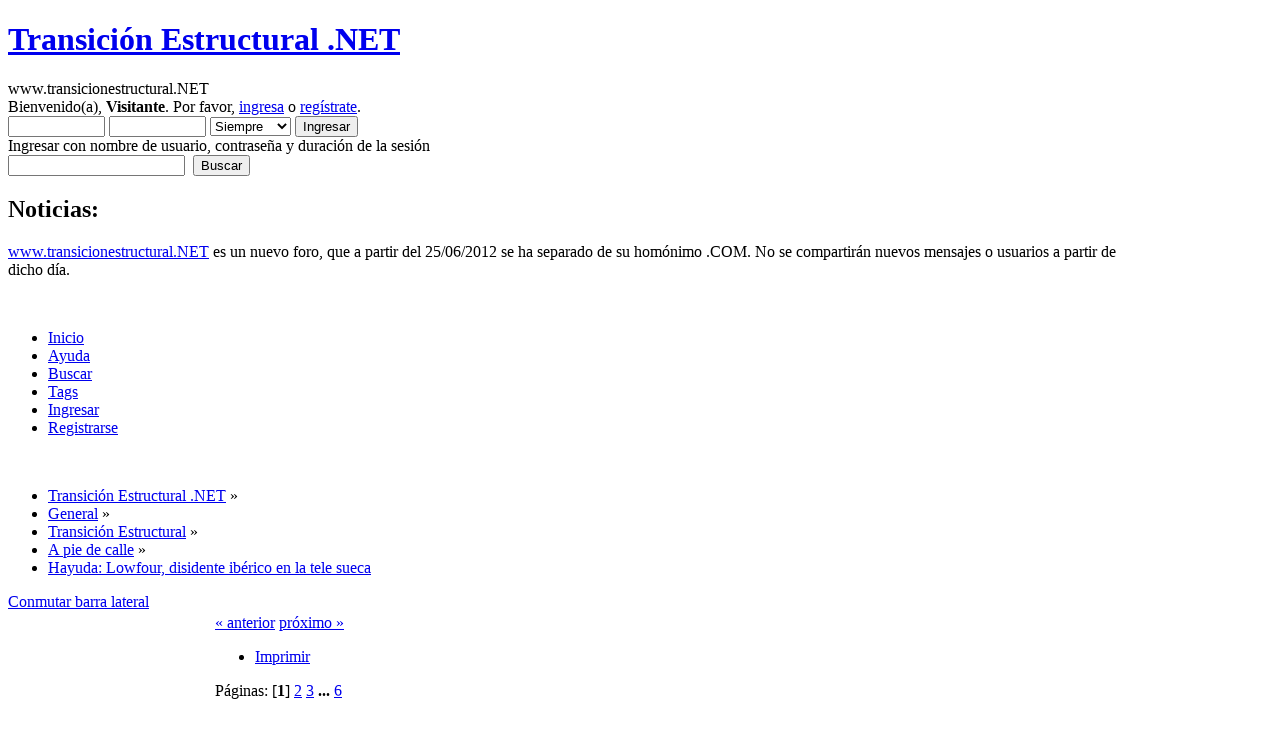

--- FILE ---
content_type: text/html; charset=UTF-8
request_url: https://www.transicionestructural.net/index.php?topic=341.0
body_size: 17342
content:
<!DOCTYPE html PUBLIC "-//W3C//DTD XHTML 1.0 Transitional//EN" "http://www.w3.org/TR/xhtml1/DTD/xhtml1-transitional.dtd">
<html xmlns="http://www.w3.org/1999/xhtml">
<head>
	<link rel="stylesheet" type="text/css" href="https://www.transicionestructural.net/Themes/transicionestructural/css/index.css?fin20" />
	<link rel="stylesheet" type="text/css" href="https://www.transicionestructural.net/Themes/default/css/webkit.css" />
	<script type="text/javascript">
if(self != top) { top.location = self.location; }
</script>
	<script type="text/javascript" src="https://www.transicionestructural.net/Themes/default/scripts/script.js?fin20"></script>
	<script type="text/javascript" src="https://www.transicionestructural.net/Themes/transicionestructural/scripts/theme.js?fin20"></script>
	<script type="text/javascript"><!-- // --><![CDATA[
		var smf_theme_url = "https://www.transicionestructural.net/Themes/transicionestructural";
		var smf_default_theme_url = "https://www.transicionestructural.net/Themes/default";
		var smf_images_url = "https://www.transicionestructural.net/Themes/transicionestructural/images";
		var smf_scripturl = "https://www.transicionestructural.net/index.php?PHPSESSID=5j1v20p01a41ihbi4b8gq72gi7&amp;";
		var smf_iso_case_folding = false;
		var smf_charset = "UTF-8";
		var ajax_notification_text = "Cargando...";
		var ajax_notification_cancel_text = "Cancelar";
	// ]]></script>
	<meta http-equiv="Content-Type" content="text/html; charset=UTF-8" />
	<meta name="description" content="Hayuda: Lowfour, disidente ibérico en la tele sueca" />
	<meta name="keywords" content="economia, crisis, españa, corrupción, burbuja" />
	<script language="JavaScript" type="text/javascript" src="https://www.transicionestructural.net/Themes/default/scripts/multi.js"></script>
		<title>Hayuda: Lowfour, disidente ibérico en la tele sueca</title>
	<link rel="canonical" href="https://www.transicionestructural.net/index.php?topic=341.0" />
	<link rel="help" href="https://www.transicionestructural.net/index.php?PHPSESSID=5j1v20p01a41ihbi4b8gq72gi7&amp;action=help" />
	<link rel="search" href="https://www.transicionestructural.net/index.php?PHPSESSID=5j1v20p01a41ihbi4b8gq72gi7&amp;action=search" />
	<link rel="contents" href="https://www.transicionestructural.net/index.php?PHPSESSID=5j1v20p01a41ihbi4b8gq72gi7&amp;" />
	<link rel="alternate" type="application/rss+xml" title="Transición Estructural .NET - RSS" href="https://www.transicionestructural.net/index.php?PHPSESSID=5j1v20p01a41ihbi4b8gq72gi7&amp;type=rss;action=.xml" />
	<link rel="prev" href="https://www.transicionestructural.net/index.php?PHPSESSID=5j1v20p01a41ihbi4b8gq72gi7&amp;topic=341.0;prev_next=prev" />
	<link rel="next" href="https://www.transicionestructural.net/index.php?PHPSESSID=5j1v20p01a41ihbi4b8gq72gi7&amp;topic=341.0;prev_next=next" />
	<link rel="index" href="https://www.transicionestructural.net/index.php?PHPSESSID=5j1v20p01a41ihbi4b8gq72gi7&amp;board=7.0" />
	<link rel="stylesheet" type="text/css" id="portal_css" href="https://www.transicionestructural.net/Themes/default/css/portal.css" />
	<script type="text/javascript" src="https://www.transicionestructural.net/Themes/default/scripts/portal.js?233"></script>
	<script language="JavaScript" type="text/javascript"><!-- // --><![CDATA[
		var sp_images_url = "https://www.transicionestructural.net/Themes/transicionestructural/images/sp";
		function sp_collapseBlock(id)
		{
			mode = document.getElementById("sp_block_" + id).style.display == "" ? 0 : 1;
			document.cookie = "sp_block_" + id + "=" + (mode ? 0 : 1);
			document.getElementById("sp_collapse_" + id).src = smf_images_url + (mode ? "/collapse.gif" : "/expand.gif");
			document.getElementById("sp_block_" + id).style.display = mode ? "" : "none";
		}
		function sp_collapseSide(id)
		{
			var sp_sides = new Array();
			sp_sides[1] = "sp_left";
			sp_sides[4] = "sp_right";
			mode = document.getElementById(sp_sides[id]).style.display == "" ? 0 : 1;
			document.cookie = sp_sides[id] + "=" + (mode ? 0 : 1);
			document.getElementById("sp_collapse_side" + id).src = sp_images_url + (mode ? "/collapse.png" : "/expand.png");
			document.getElementById(sp_sides[id]).style.display = mode ? "" : "none";
		}
		window.addEventListener("load", sp_image_resize, false);
	// ]]></script>
        <!-- App Indexing for Google Search -->
        <link href="android-app://com.quoord.tapatalkpro.activity/tapatalk/www.transicionestructural.net/?location=topic&amp;fid=7&amp;tid=341&amp;perpage=15&amp;page=1&amp;channel=google-indexing" rel="alternate" />
        <link href="ios-app://307880732/tapatalk/www.transicionestructural.net/?location=topic&amp;fid=7&amp;tid=341&amp;perpage=15&amp;page=1&amp;channel=google-indexing" rel="alternate" />
        
        <meta property="al:android:package" content="com.quoord.tapatalkpro.activity" />
        <meta property="al:android:url" content="tapatalk://www.transicionestructural.net/?location=topic&amp;fid=7&amp;tid=341&amp;perpage=15&amp;page=1&amp;channel=facebook-indexing" />
        <meta property="al:android:app_name" content="Tapatalk" />
        <meta property="al:ios:url" content="tapatalk://www.transicionestructural.net/?location=topic&amp;fid=7&amp;tid=341&amp;perpage=15&amp;page=1&amp;channel=facebook-indexing" />
        <meta property="al:ios:app_store_id" content="307880732" />
        <meta property="al:ios:app_name" content="Tapatalk" />
        
        <!-- twitter app card start-->
        <!-- https://dev.twitter.com/docs/cards/types/app-card -->
        <meta name="twitter:card" content="summary" />
        <meta name="twitter:site" content="@tapatalk" />
        <meta name="twitter:title" content="Hayuda: Lowfour, disidente ibérico en la tele sueca" />
        <meta name="twitter:description" content="Hayuda: Lowfour, disidente ibérico en la tele sueca" />
        <meta name="twitter:image" content="https://www.transicionestructural.net/mobiquo/smartbanner/images/tapatalk-banner-logo.png" />
        <meta name="twitter:app:id:iphone" content="307880732" />
        <meta name="twitter:app:url:iphone" content="tapatalk://www.transicionestructural.net/?location=topic&amp;fid=7&amp;tid=341&amp;perpage=15&amp;page=1&amp;channel=twitter-indexing" />
        <meta name="twitter:app:id:ipad" content="307880732" />
        <meta name="twitter:app:url:ipad" content="tapatalk://www.transicionestructural.net/?location=topic&amp;fid=7&amp;tid=341&amp;perpage=15&amp;page=1&amp;channel=twitter-indexing" />
        <meta name="twitter:app:id:googleplay" content="com.quoord.tapatalkpro.activity" />
        <meta name="twitter:app:url:googleplay" content="tapatalk://www.transicionestructural.net/?location=topic&amp;fid=7&amp;tid=341&amp;perpage=15&amp;page=1&amp;channel=twitter-indexing" />
        <!-- twitter app card -->
        

	<script type="text/javascript"><!-- // --><![CDATA[
		var _gaq = _gaq || [];
		_gaq.push(['_setAccount', 'UA-32942036-1']);
		_gaq.push(['_trackPageview']);

		(function() {
			var ga = document.createElement('script'); ga.type = 'text/javascript'; ga.async = true;
			ga.src = ('https:' == document.location.protocol ? 'https://ssl' : 'http://www') + '.google-analytics.com/ga.js';
			var s = document.getElementsByTagName('script')[0]; s.parentNode.insertBefore(ga, s);
		})();
	// ]]></script>
</head>
<body >
<div id="wrapper" style="width: 90%">
	<div id="header"><div class="frame">
		<div id="top_section">
			<h1 class="forumtitle">
				<a href="https://www.transicionestructural.net/index.php?PHPSESSID=5j1v20p01a41ihbi4b8gq72gi7&amp;">Transición Estructural .NET</a>
			</h1>
			<img id="upshrink" src="https://www.transicionestructural.net/Themes/transicionestructural/images/upshrink.png" alt="*" title="Encoger o expandir encabezado." style="display: none;" />
			<div id="siteslogan" class="floatright">www.transicionestructural.NET</div>
		</div>
		<div id="upper_section" class="middletext">
			<div class="user">
				<script type="text/javascript" src="https://www.transicionestructural.net/Themes/default/scripts/sha1.js"></script>
				<form id="guest_form" action="https://www.transicionestructural.net/index.php?PHPSESSID=5j1v20p01a41ihbi4b8gq72gi7&amp;action=login2" method="post" accept-charset="UTF-8"  onsubmit="hashLoginPassword(this, '8f9c8203d23c59fc5d2a29f14ba55fa1');">
					<div class="info">Bienvenido(a), <b>Visitante</b>. Por favor, <a href="https://www.transicionestructural.net/index.php?PHPSESSID=5j1v20p01a41ihbi4b8gq72gi7&amp;action=login">ingresa</a> o <a href="https://www.transicionestructural.net/index.php?PHPSESSID=5j1v20p01a41ihbi4b8gq72gi7&amp;action=register">regístrate</a>.</div>
					<input type="text" name="user" size="10" class="input_text" />
					<input type="password" name="passwrd" size="10" class="input_password" />
					<select name="cookielength">
						<option value="60">1 Hora</option>
						<option value="1440">1 Día</option>
						<option value="10080">1 Semana</option>
						<option value="43200">1 Mes</option>
						<option value="-1" selected="selected">Siempre</option>
					</select>
					<input type="submit" value="Ingresar" class="button_submit" /><br />
					<div class="info">Ingresar con nombre de usuario, contraseña y duración de la sesión</div>
					<input type="hidden" name="hash_passwrd" value="" />
				</form>
			</div>
			<div class="news normaltext">
				<form id="search_form" action="https://www.transicionestructural.net/index.php?PHPSESSID=5j1v20p01a41ihbi4b8gq72gi7&amp;action=search2" method="post" accept-charset="UTF-8">
					<input type="text" name="search" value="" class="input_text" />&nbsp;
					<input type="submit" name="submit" value="Buscar" class="button_submit" />
					<input type="hidden" name="advanced" value="0" />
					<input type="hidden" name="topic" value="341" /></form>
				<h2>Noticias: </h2>
				<p><a href="http://www.transicionestructural.NET" rel="nofollow" class="bbc_link" target="_blank">www.transicionestructural.NET</a> es un nuevo foro, que a partir del 25/06/2012 se ha separado de su homónimo .COM. No se compartirán nuevos mensajes o usuarios a partir de dicho día.</p>
			</div>
		</div>
		<br class="clear" />
		<script type="text/javascript"><!-- // --><![CDATA[
			var oMainHeaderToggle = new smc_Toggle({
				bToggleEnabled: true,
				bCurrentlyCollapsed: false,
				aSwappableContainers: [
					'upper_section'
				],
				aSwapImages: [
					{
						sId: 'upshrink',
						srcExpanded: smf_images_url + '/upshrink.png',
						altExpanded: 'Encoger o expandir encabezado.',
						srcCollapsed: smf_images_url + '/upshrink2.png',
						altCollapsed: 'Encoger o expandir encabezado.'
					}
				],
				oThemeOptions: {
					bUseThemeSettings: false,
					sOptionName: 'collapse_header',
					sSessionVar: 'b94803dda05',
					sSessionId: '8f9c8203d23c59fc5d2a29f14ba55fa1'
				},
				oCookieOptions: {
					bUseCookie: true,
					sCookieName: 'upshrink'
				}
			});
		// ]]></script>
		<div id="main_menu">
			<ul class="dropmenu" id="menu_nav">
				<li id="button_home">
					<a class="active firstlevel" href="https://www.transicionestructural.net/index.php?PHPSESSID=5j1v20p01a41ihbi4b8gq72gi7&amp;">
						<span class="last firstlevel">Inicio</span>
					</a>
				</li>
				<li id="button_help">
					<a class="firstlevel" href="https://www.transicionestructural.net/index.php?PHPSESSID=5j1v20p01a41ihbi4b8gq72gi7&amp;action=help">
						<span class="firstlevel">Ayuda</span>
					</a>
				</li>
				<li id="button_search">
					<a class="firstlevel" href="https://www.transicionestructural.net/index.php?PHPSESSID=5j1v20p01a41ihbi4b8gq72gi7&amp;action=search">
						<span class="firstlevel">Buscar</span>
					</a>
				</li>
				<li id="button_tags">
					<a class="firstlevel" href="https://www.transicionestructural.net/index.php?PHPSESSID=5j1v20p01a41ihbi4b8gq72gi7&amp;action=tags">
						<span class="firstlevel">Tags</span>
					</a>
				</li>
				<li id="button_login">
					<a class="firstlevel" href="https://www.transicionestructural.net/index.php?PHPSESSID=5j1v20p01a41ihbi4b8gq72gi7&amp;action=login">
						<span class="firstlevel">Ingresar</span>
					</a>
				</li>
				<li id="button_register">
					<a class="firstlevel" href="https://www.transicionestructural.net/index.php?PHPSESSID=5j1v20p01a41ihbi4b8gq72gi7&amp;action=register">
						<span class="last firstlevel">Registrarse</span>
					</a>
				</li>
			</ul>
		</div>
		<br class="clear" />
	</div></div>
	<div id="content_section"><div class="frame">
		<div id="main_content_section">
	<div class="navigate_section">
		<ul>
			<li>
				<a href="https://www.transicionestructural.net/index.php?PHPSESSID=5j1v20p01a41ihbi4b8gq72gi7&amp;"><span>Transición Estructural .NET</span></a> &#187;
			</li>
			<li>
				<a href="https://www.transicionestructural.net/index.php?PHPSESSID=5j1v20p01a41ihbi4b8gq72gi7&amp;#c1"><span>General</span></a> &#187;
			</li>
			<li>
				<a href="https://www.transicionestructural.net/index.php?PHPSESSID=5j1v20p01a41ihbi4b8gq72gi7&amp;board=1.0"><span>Transición Estructural</span></a> &#187;
			</li>
			<li>
				<a href="https://www.transicionestructural.net/index.php?PHPSESSID=5j1v20p01a41ihbi4b8gq72gi7&amp;board=7.0"><span>A pie de calle</span></a> &#187;
			</li>
			<li class="last">
				<a href="https://www.transicionestructural.net/index.php?PHPSESSID=5j1v20p01a41ihbi4b8gq72gi7&amp;topic=341.0"><span>Hayuda: Lowfour, disidente ibérico en la tele sueca</span></a>
			</li>
		</ul>
	</div>
	<div class="sp_right sp_fullwidth">
		<a href="#side" onclick="return sp_collapseSide(1)"><span><div id="sp_collapse_side1" class="boton_toggle_sidebar" alt="collapse">Conmutar barra lateral</div></span></a>
	</div>
	<table id="sp_main">
		<tr>
			<td id="sp_left" width="200">
	<h3 class="catbg"><span class="left"></span>
		<a class="sp_float_right" style="padding-top: 7px;" href="javascript:void(0);" onclick="sp_collapseBlock('24')"><img id="sp_collapse_24" src="https://www.transicionestructural.net/Themes/transicionestructural/images/collapse.gif" alt="*" /></a>
		Blog
	</h3>
	<div id="sp_block_24">
		<div class="windowbg">
			<span class="topslice"><span></span></span>
			<div class="sp_block">
								<a href="http://transicionestructural.blogspot.com" target='new'>Blog de Transición Estructural</a>
			</div>
			<span class="botslice"><span></span></span>
		</div>
	</div>
	<br />
	<h3 class="catbg"><span class="left"></span>
		<a class="sp_float_right" style="padding-top: 7px;" href="javascript:void(0);" onclick="sp_collapseBlock('15')"><img id="sp_collapse_15" src="https://www.transicionestructural.net/Themes/transicionestructural/images/collapse.gif" alt="*" /></a>
		Últimos mensajes
	</h3>
	<div id="sp_block_15">
		<div class="windowbg">
			<span class="topslice"><span></span></span>
			<div class="sp_block">
								<a href="https://www.transicionestructural.net/index.php?PHPSESSID=5j1v20p01a41ihbi4b8gq72gi7&amp;topic=2638.msg254781;topicseen#new">Re:PPCC: Pisitófilos Creditófagos. Invierno 2025 </a> <span class="smalltext">por <a href="https://www.transicionestructural.net/index.php?PHPSESSID=5j1v20p01a41ihbi4b8gq72gi7&amp;action=profile;u=70499">sargento.algodon</a><br />[<strong>Hoy</strong> a las 19:17:27]</span><br /><hr />
								<a href="https://www.transicionestructural.net/index.php?PHPSESSID=5j1v20p01a41ihbi4b8gq72gi7&amp;topic=2638.msg254780;topicseen#new">Re:PPCC: Pisitófilos Creditófagos. Invierno 2025 </a> <span class="smalltext">por <a href="https://www.transicionestructural.net/index.php?PHPSESSID=5j1v20p01a41ihbi4b8gq72gi7&amp;action=profile;u=1022">muyuu</a><br />[<strong>Hoy</strong> a las 18:37:48]</span><br /><hr />
								<a href="https://www.transicionestructural.net/index.php?PHPSESSID=5j1v20p01a41ihbi4b8gq72gi7&amp;topic=2638.msg254779;topicseen#new">Re:PPCC: Pisitófilos Creditófagos. Invierno 2025 </a> <span class="smalltext">por <a href="https://www.transicionestructural.net/index.php?PHPSESSID=5j1v20p01a41ihbi4b8gq72gi7&amp;action=profile;u=27" style="color: #FF0000;">tomasjos</a><br />[<strong>Hoy</strong> a las 18:23:50]</span><br /><hr />
								<a href="https://www.transicionestructural.net/index.php?PHPSESSID=5j1v20p01a41ihbi4b8gq72gi7&amp;topic=2638.msg254778;topicseen#new">Re:PPCC: Pisitófilos Creditófagos. Invierno 2025 </a> <span class="smalltext">por <a href="https://www.transicionestructural.net/index.php?PHPSESSID=5j1v20p01a41ihbi4b8gq72gi7&amp;action=profile;u=5472">Fomento Cemento</a><br />[<strong>Hoy</strong> a las 17:46:31]</span><br /><hr />
								<a href="https://www.transicionestructural.net/index.php?PHPSESSID=5j1v20p01a41ihbi4b8gq72gi7&amp;topic=2638.msg254777;topicseen#new">Re:PPCC: Pisitófilos Creditófagos. Invierno 2025 </a> <span class="smalltext">por <a href="https://www.transicionestructural.net/index.php?PHPSESSID=5j1v20p01a41ihbi4b8gq72gi7&amp;action=profile;u=1022">muyuu</a><br />[<strong>Hoy</strong> a las 16:49:50]</span><br /><hr />
								<a href="https://www.transicionestructural.net/index.php?PHPSESSID=5j1v20p01a41ihbi4b8gq72gi7&amp;topic=2638.msg254776;topicseen#new">Re:PPCC: Pisitófilos Creditófagos. Invierno 2025 </a> <span class="smalltext">por <a href="https://www.transicionestructural.net/index.php?PHPSESSID=5j1v20p01a41ihbi4b8gq72gi7&amp;action=profile;u=2">CHOSEN</a><br />[<strong>Hoy</strong> a las 16:47:42]</span><br /><hr />
								<a href="https://www.transicionestructural.net/index.php?PHPSESSID=5j1v20p01a41ihbi4b8gq72gi7&amp;topic=2638.msg254775;topicseen#new">Re:PPCC: Pisitófilos Creditófagos. Invierno 2025 </a> <span class="smalltext">por <a href="https://www.transicionestructural.net/index.php?PHPSESSID=5j1v20p01a41ihbi4b8gq72gi7&amp;action=profile;u=27" style="color: #FF0000;">tomasjos</a><br />[<strong>Hoy</strong> a las 15:33:40]</span><br /><hr />
								<a href="https://www.transicionestructural.net/index.php?PHPSESSID=5j1v20p01a41ihbi4b8gq72gi7&amp;topic=2638.msg254774;topicseen#new">Re:PPCC: Pisitófilos Creditófagos. Invierno 2025 </a> <span class="smalltext">por <a href="https://www.transicionestructural.net/index.php?PHPSESSID=5j1v20p01a41ihbi4b8gq72gi7&amp;action=profile;u=27" style="color: #FF0000;">tomasjos</a><br />[<strong>Hoy</strong> a las 15:11:32]</span><br /><hr />
								<a href="https://www.transicionestructural.net/index.php?PHPSESSID=5j1v20p01a41ihbi4b8gq72gi7&amp;topic=2638.msg254773;topicseen#new">Re:PPCC: Pisitófilos Creditófagos. Invierno 2025 </a> <span class="smalltext">por <a href="https://www.transicionestructural.net/index.php?PHPSESSID=5j1v20p01a41ihbi4b8gq72gi7&amp;action=profile;u=8320">asustadísimos</a><br />[<strong>Hoy</strong> a las 15:04:27]</span><br /><hr />
								<a href="https://www.transicionestructural.net/index.php?PHPSESSID=5j1v20p01a41ihbi4b8gq72gi7&amp;topic=2638.msg254771;topicseen#new">Re:PPCC: Pisitófilos Creditófagos. Invierno 2025 </a> <span class="smalltext">por <a href="https://www.transicionestructural.net/index.php?PHPSESSID=5j1v20p01a41ihbi4b8gq72gi7&amp;action=profile;u=5472">Fomento Cemento</a><br />[<strong>Hoy</strong> a las 13:53:56]</span><br />
			</div>
			<span class="botslice"><span></span></span>
		</div>
	</div>
	<br />
	<h3 class="catbg"><span class="left"></span>
		<a class="sp_float_right" style="padding-top: 7px;" href="javascript:void(0);" onclick="sp_collapseBlock('20')"><img id="sp_collapse_20" src="https://www.transicionestructural.net/Themes/transicionestructural/images/collapse.gif" alt="*" /></a>
		Temas mas recientes
	</h3>
	<div id="sp_block_20">
		<div class="windowbg">
			<span class="topslice"><span></span></span>
			<div class="sp_block">
								<a href="https://www.transicionestructural.net/index.php?PHPSESSID=5j1v20p01a41ihbi4b8gq72gi7&amp;topic=2638.msg254781;topicseen#new">PPCC: Pisitófilos Creditófagos. Invierno 2025 </a> <span class="smalltext">por <a href="https://www.transicionestructural.net/index.php?PHPSESSID=5j1v20p01a41ihbi4b8gq72gi7&amp;action=profile;u=70499">sargento.algodon</a><br />[<strong>Hoy</strong> a las 19:17:27]</span><br /><hr />
								<a href="https://www.transicionestructural.net/index.php?PHPSESSID=5j1v20p01a41ihbi4b8gq72gi7&amp;topic=2634.msg254668;topicseen#new">La burbuja de la IA</a> <span class="smalltext">por <a href="https://www.transicionestructural.net/index.php?PHPSESSID=5j1v20p01a41ihbi4b8gq72gi7&amp;action=profile;u=29132">Benzino Napaloni</a><br />[Enero 14, 2026, 11:41:34 am]</span><br />
			</div>
			<span class="botslice"><span></span></span>
		</div>
	</div>
	<br />
			</td>
			<td id="sp_center">
			<a id="top"></a>
			<span id="reputation_menu" style="visibility: hidden; display: none;">
				<div class="windowbg2">
					<strong>Add to Reputation: <span id="reputation_name">&nbsp;</span></strong>
					<fieldset>
						<legend>What do you think of this post?</legend>
						<form id="reputation_form" name="reputation_form" action="https://www.transicionestructural.net/index.php?PHPSESSID=5j1v20p01a41ihbi4b8gq72gi7&amp;action=modifykarma" method="post" accept-charset="UTF-8" class="reputation_form" onsubmit="aReputation[0].sendRep(); return false;">
							<input type="radio" name="type" value="agree" disabled="disabled" /> I agree
							<input type="radio" name="type" value="disagree" checked="checked" /> I disagree
							<span id="reputation_fields">&nbsp;</span>
							<br />
							Comment: <input type="text" name="reputation_comment" /><br />
							<br />
							<input type="submit" value="Submit" />
							<input type="hidden" name="topic" value="341.0" />
							<input type="hidden" id="sessionid" name="b94803dda05" value="8f9c8203d23c59fc5d2a29f14ba55fa1" />
						</form>
					</fieldset>
					<script language="JavaScript" type="text/javascript"><!-- // -->
						// Ajaxify that reputation box!
						if (typeof(window.XMLHttpRequest) != "undefined")
						{
							aReputation[0] = new Reputation({
								sBackReference: "aReputation[0]",
								sScriptUrl: "https://www.transicionestructural.net/index.php?PHPSESSID=5j1v20p01a41ihbi4b8gq72gi7&amp;"
							});
						}
					</script>
				</div>
			</span>
			<a id="msg3937"></a>
			<div class="pagesection">
				<div class="nextlinks"><a href="https://www.transicionestructural.net/index.php?PHPSESSID=5j1v20p01a41ihbi4b8gq72gi7&amp;topic=341.0;prev_next=prev#new">&laquo; anterior</a> <a href="https://www.transicionestructural.net/index.php?PHPSESSID=5j1v20p01a41ihbi4b8gq72gi7&amp;topic=341.0;prev_next=next#new">próximo &raquo;</a></div>
		<div class="buttonlist floatright">
			<ul>
				<li><a class="button_strip_print" href="https://www.transicionestructural.net/index.php?PHPSESSID=5j1v20p01a41ihbi4b8gq72gi7&amp;action=printpage;topic=341.0" rel="new_win nofollow"><span class="last">Imprimir</span></a></li>
			</ul>
		</div>
				<div class="pagelinks floatleft">Páginas: [<strong>1</strong>] <a class="navPages" href="https://www.transicionestructural.net/index.php?PHPSESSID=5j1v20p01a41ihbi4b8gq72gi7&amp;topic=341.15">2</a> <a class="navPages" href="https://www.transicionestructural.net/index.php?PHPSESSID=5j1v20p01a41ihbi4b8gq72gi7&amp;topic=341.30">3</a> <span style="font-weight: bold;" onclick="expandPages(this, 'https://www.transicionestructural.net/index.php?topic=341.%1$d', 45, 75, 15);" onmouseover="this.style.cursor='pointer';"> ... </span><a class="navPages" href="https://www.transicionestructural.net/index.php?PHPSESSID=5j1v20p01a41ihbi4b8gq72gi7&amp;topic=341.75">6</a> </div>
			</div>
			<div id="forumposts">
				<div class="cat_bar">
					<h3 class="catbg">
						<img src="https://www.transicionestructural.net/Themes/transicionestructural/images/topic/veryhot_post.gif" align="bottom" alt="" />
						<span id="author">Autor</span>
						Tema: Hayuda: Lowfour, disidente ibérico en la tele sueca &nbsp;(Leído 81652 veces)
					</h3>
				</div>
				<p id="whoisviewing" class="smalltext">0 Usuarios y 1 Visitante están viendo este tema.
				</p>
		<script language="JavaScript" type="text/javascript">
		var thank_you_ajax_url = smf_scripturl + '?action=thankyouajax;topic=341';

		function thankyou(msg_id) {
			// Follow the link if no ajax support...
			if (!window.XMLHttpRequest)
				return true;

			// Standard Variables
			var elementName = "ThankOMaticID" + msg_id;
			var elementButton = "buttonThxID" + msg_id;
			var elementLockButton = "thank_lock_button_" + msg_id;
			var elementDeleteButton = "thank_delete_button_" + msg_id;

			// Tell him that something loading :)
			ajax_indicator(true);

			// Remove the Thank You Button :)
			document.getElementById(elementButton).style.display = "none";
			document.getElementById(elementLockButton).style.display = "none";
			document.getElementById(elementDeleteButton).style.display = "none";

			var thank_you_ajax_thx = thank_you_ajax_url + ";sa=thx;msg=" + msg_id;
			var data = ThankYouLoadTextData(thank_you_ajax_thx, elementName, elementButton, elementDeleteButton, elementLockButton);

			return !data;
		}

		function ThankYouLoadTextData(url, elementName, elementButton, elementDeleteButton, elementLockButton) {
			if (!window.XMLHttpRequest)
				return false;

			request = new XMLHttpRequest();
			request.onreadystatechange = function() {
				if (request.readyState != 4)
					return;
				if (request.responseText != null && request.status == 200) {
					if (request.responseText.substr(0, 7) == "#ERROR#") {
						setInnerHTML(document.getElementById("Error" + elementName), request.responseText.substr(7));
						document.getElementById(elementName).style.display = "block";
						document.getElementById(elementButton).style.display = "inline";
						document.getElementById(elementLockButton).style.display = "none";
						document.getElementById(elementDeleteButton).style.display = "none";
						ajax_indicator(false);
					}
					else {
						document.getElementById(elementName).style.display = "block";
						setInnerHTML(document.getElementById(elementName), request.responseText);
						document.getElementById(elementButton).style.display = "none";
						document.getElementById(elementLockButton).style.display = "inline";
						document.getElementById(elementDeleteButton).style.display = "inline";
						ajax_indicator(false);
					}
					return false;
				}
				else {
					return true;
				}
			}
			// Load the Request!
			request.open("GET", url, true);
			request.send(null);
			return request;
		}
		</script>
				<form action="https://www.transicionestructural.net/index.php?PHPSESSID=5j1v20p01a41ihbi4b8gq72gi7&amp;action=quickmod2;topic=341.0" method="post" accept-charset="UTF-8" name="quickModForm" id="quickModForm" style="margin: 0;" onsubmit="return oQuickModify.bInEditMode ? oQuickModify.modifySave('8f9c8203d23c59fc5d2a29f14ba55fa1', 'b94803dda05') : false">
				<div class="windowbg">
					<span class="topslice"><span></span></span>
					<div class="post_wrapper">
						<div class="poster">
							<h4>
								<a href="https://www.transicionestructural.net/index.php?PHPSESSID=5j1v20p01a41ihbi4b8gq72gi7&amp;action=profile;u=32" title="Ver perfil de lowfour">lowfour</a>
							</h4>
							<ul class="reset smalltext" id="msg_3937_extra_info">
								<li class="postgroup">Transicionista</li>
								<li class="stars"><img src="https://www.transicionestructural.net/Themes/transicionestructural/images/star.gif" alt="*" /><img src="https://www.transicionestructural.net/Themes/transicionestructural/images/star.gif" alt="*" /><img src="https://www.transicionestructural.net/Themes/transicionestructural/images/star.gif" alt="*" /></li>
								<li>Gracias</li>
								<li>-Dadas: 1000</li>
								<li>-Recibidas: 4716</li>
								<li class="avatar">
									<a href="https://www.transicionestructural.net/index.php?PHPSESSID=5j1v20p01a41ihbi4b8gq72gi7&amp;action=profile;u=32">
										<img class="avatar" src="/avs/avatar_32_1320537690.png" alt="" />
									</a>
								</li>
								<li class="postcount">Mensajes: 643</li>
							<li class="karma">Nivel: 67</li>
							<li class="karma_allow repbars">
									<img src="https://www.transicionestructural.net/Themes/transicionestructural/images/karma_good_basic.gif" title="lowfour Su opinión tiene cierto peso." alt="lowfour Su opinión tiene cierto peso." /><img src="https://www.transicionestructural.net/Themes/transicionestructural/images/karma_good_basic.gif" title="lowfour Su opinión tiene cierto peso." alt="lowfour Su opinión tiene cierto peso." /><img src="https://www.transicionestructural.net/Themes/transicionestructural/images/karma_good_basic.gif" title="lowfour Su opinión tiene cierto peso." alt="lowfour Su opinión tiene cierto peso." /><img src="https://www.transicionestructural.net/Themes/transicionestructural/images/karma_good_basic.gif" title="lowfour Su opinión tiene cierto peso." alt="lowfour Su opinión tiene cierto peso." /><img src="https://www.transicionestructural.net/Themes/transicionestructural/images/karma_good_basic.gif" title="lowfour Su opinión tiene cierto peso." alt="lowfour Su opinión tiene cierto peso." /><img src="https://www.transicionestructural.net/Themes/transicionestructural/images/karma_good_basic.gif" title="lowfour Su opinión tiene cierto peso." alt="lowfour Su opinión tiene cierto peso." />
							</li>
								<li class="profile">
									<ul>
										<li><a href="https://www.transicionestructural.net/index.php?PHPSESSID=5j1v20p01a41ihbi4b8gq72gi7&amp;action=profile;u=32"><img src="https://www.transicionestructural.net/Themes/transicionestructural/images/icons/profile_sm.gif" alt="Ver Perfil" title="Ver Perfil" /></a></li>
										<li><a rel="nofollow" href="http://www.spainvps.com" title="VPS en España" target="_blank" class="new_win"><img src="https://www.transicionestructural.net/Themes/transicionestructural/images/www_sm.gif" alt="VPS en España" /></a></li>
									</ul>
								</li>
							</ul>
						</div>
						<div class="postarea">
							<div class="flow_hidden">
								<div class="keyinfo">
									<div class="messageicon">
										<img src="https://www.transicionestructural.net/Themes/transicionestructural/images/post/xx.gif" alt="" />
									</div>
									<h5 id="subject_3937">
										<a href="https://www.transicionestructural.net/index.php?PHPSESSID=5j1v20p01a41ihbi4b8gq72gi7&amp;topic=341.msg3937#msg3937" rel="nofollow">Hayuda: Lowfour, disidente ibérico en la tele sueca</a>
									</h5>
									<div class="smalltext">&#171; <strong> en:</strong> Noviembre 19, 2011, 05:15:24 am &#187;</div>
									<div id="msg_3937_quick_mod"></div>
								</div>
					<span id="thank_lock_button_3937" style="display: none;"></span>
					<span id="thank_delete_button_3937" style="display: none;"></span>
							</div>
							<div class="post">
								<div class="inner" id="msg_3937">La zumbada de mi vikinga me ha metido en un berenjenal de tres pares de eggs. Gracias a ella el martes me entrevistan en una tele sueca sobre la situación económica de España.<br /><br />La verdad es que estoy deseando ir para soltar un alegato contra la burbuja sueca, que todos los idiotas se empeñan en negar. Algo así como &quot;véis en qué mierda está metida España? No sois iguales, pero estáis cayendo en las mismas trampas&quot;. <br /><br />Bueno, el tema es que quiero dar una buena impresión y no irme por las ramas. Me ayudáis a hacer un pequeño esquema sobre la situación actual, el rescate y tal? Este año he ido muy poco por España y no quiero olvidarme nada. <br /><br />Se agradecen las sugerencias!<br /><br />Mis ideas:<br /><br />1) La crisis de España es una crisis de deuda y de etiología inmobiliaria. <br /><br />2) Se veía venir desde hace más de una década pero nadie quiso dar un giro de timón<br /><br />3) Los inmomutilados se niegan a asumir pérdidas, pero la realidad es que casi todas las hipotecas desde 2003/2004 están en negative equity. <br /><br />4) Los bancos se encuentran en una situación lamentable, falseando balances para no sacar a relucir su cartera de pisos embargados. Y sin embargo se niegan a soltar lastre.<br /><br />5) El partido socialista va a sufrir una derrota histórica de la que difícilmente se va a recuperar<br /><br />6) El Pardito Pisitos pretende devolver a España a la senda gloriosa de los triunfadores del pisito, pero Europa les va a atar en corto. <br /><br />7) El rescate es inminente... y muy pocos en España están preparados o son conscientes de lo que significa<br /><br /><img src="https://www.transicionestructural.net/Smileys/default/cool.gif" alt="8&#41;" title="Cool" class="smiley" /> Toda recuperación pasa por la capitulación inmobiliaria y por una lenta transición estructural que de sentido a nuestra economía. El sector? Puede que la energía. <br /><br />9) Desactivación de la economía sumergida y del fraude fiscal. <br /><br />10) Rebobinado autonómico y reducción drástica de personal público no esencial, incluyendo televisiones públicas, empresas públicas de chanchulleo etc.<br /><br />11) Depuración de responsabilidades políticas, bancarias y empresariales en este gran timo.</div>
							</div>
						</div>
						<div class="moderatorbar">
							<div class="smalltext modified" id="modified_3937">
								&#171; <em>última modificación: Noviembre 19, 2011, 05:28:01 am por lowfour</em> &#187;
							</div>
							<div class="smalltext reportlinks">
								<img src="https://www.transicionestructural.net/Themes/transicionestructural/images/ip.gif" alt="" />
								En línea
							</div>
						</div>
					</div>
									<span id="thank_lock_button_3937" style="display: none;"></span>
									<span id="thank_delete_button_3937" style="display: none;"></span>
					<span class="botslice"><span></span></span>
				</div>
		
							<div class="ThankOMatic windowbg" style="display: none;" id="ThankOMaticID3937">
									<span class="error" id="ErrorThankOMaticID3937"></span>
							</div>
				<hr class="post_separator" />
				<a id="msg3939"></a>
				<div class="windowbg2">
					<span class="topslice"><span></span></span>
					<div class="post_wrapper">
						<div class="poster">
							<h4>
								<a href="https://www.transicionestructural.net/index.php?PHPSESSID=5j1v20p01a41ihbi4b8gq72gi7&amp;action=profile;u=324" title="Ver perfil de Garrafón">Garrafón</a>
							</h4>
							<ul class="reset smalltext" id="msg_3939_extra_info">
								<li class="postgroup">Espabilao</li>
								<li class="stars"><img src="https://www.transicionestructural.net/Themes/transicionestructural/images/star.gif" alt="*" /><img src="https://www.transicionestructural.net/Themes/transicionestructural/images/star.gif" alt="*" /></li>
								<li>Gracias</li>
								<li>-Dadas: 1176</li>
								<li>-Recibidas: 1307</li>
								<li class="postcount">Mensajes: 489</li>
							<li class="karma">Nivel: 31</li>
							<li class="karma_allow repbars">
									<img src="https://www.transicionestructural.net/Themes/transicionestructural/images/karma_good_basic.gif" title="Garrafón Se hace notar" alt="Garrafón Se hace notar" /><img src="https://www.transicionestructural.net/Themes/transicionestructural/images/karma_good_basic.gif" title="Garrafón Se hace notar" alt="Garrafón Se hace notar" /><img src="https://www.transicionestructural.net/Themes/transicionestructural/images/karma_good_basic.gif" title="Garrafón Se hace notar" alt="Garrafón Se hace notar" />
							</li>
								<li class="gender">Sexo: <img class="gender" src="https://www.transicionestructural.net/Themes/transicionestructural/images/Male.gif" alt="Masculino" /></li>
								<li class="profile">
									<ul>
										<li><a href="https://www.transicionestructural.net/index.php?PHPSESSID=5j1v20p01a41ihbi4b8gq72gi7&amp;action=profile;u=324"><img src="https://www.transicionestructural.net/Themes/transicionestructural/images/icons/profile_sm.gif" alt="Ver Perfil" title="Ver Perfil" /></a></li>
									</ul>
								</li>
							</ul>
						</div>
						<div class="postarea">
							<div class="flow_hidden">
								<div class="keyinfo">
									<div class="messageicon">
										<img src="https://www.transicionestructural.net/Themes/transicionestructural/images/post/xx.gif" alt="" />
									</div>
									<h5 id="subject_3939">
										<a href="https://www.transicionestructural.net/index.php?PHPSESSID=5j1v20p01a41ihbi4b8gq72gi7&amp;topic=341.msg3939#msg3939" rel="nofollow">Re:Hayuda: Lowfour, disidente ibérico en la tele sueca</a>
									</h5>
									<div class="smalltext">&#171; <strong>Respuesta #1 en:</strong> Noviembre 19, 2011, 07:41:31 am &#187;</div>
									<div id="msg_3939_quick_mod"></div>
								</div>
					<span id="thank_lock_button_3939" style="display: none;"></span>
					<span id="thank_delete_button_3939" style="display: none;"></span>
							</div>
							<div class="post">
								<div class="inner" id="msg_3939">A dejar bien alto el pabellón, que sepan que no todos los españoles somos unos borregoides palilleros&nbsp; <img src="https://www.transicionestructural.net/Smileys/default/biggrin.gif" alt="&#58;biggrin&#58;" title="Big Grin" class="smiley" /><br /><br />Todo impulso económico en España en los últimos 40 años ha estado relacionado directamente con la construcción, además casi todo el superhábit obtenido también ha ido a parar a ese sector, pero es muy posible que a nosotros, que llegamos tarde a todo, no nos haya quedado otro remedio que aferrarnos al crecimiento &quot;para pobres&quot;, incide en que los suecos tienen otras múltiples opciones a su disposición.<br />Les dará que pensar.<br /><br /><br />Y suerte&nbsp; <img src="https://www.transicionestructural.net/Smileys/default/wink.gif" alt=";&#41;" title="Wink" class="smiley" /></div>
							</div>
						</div>
						<div class="moderatorbar">
							<div class="smalltext modified" id="modified_3939">
							</div>
							<div class="smalltext reportlinks">
								<img src="https://www.transicionestructural.net/Themes/transicionestructural/images/ip.gif" alt="" />
								En línea
							</div>
							<div class="signature" id="msg_3939_signature">Si Leonardo viviera hoy dibujaría al hombre de Vitruvio dentro de una rueda de hamster.</div>
						</div>
					</div>
									<span id="thank_lock_button_3939" style="display: none;"></span>
									<span id="thank_delete_button_3939" style="display: none;"></span>
					<span class="botslice"><span></span></span>
				</div>
		
							<div class="ThankOMatic windowbg2" style="display: none;" id="ThankOMaticID3939">
									<span class="error" id="ErrorThankOMaticID3939"></span>
							</div>
				<hr class="post_separator" />
				<a id="msg3940"></a>
				<div class="windowbg">
					<span class="topslice"><span></span></span>
					<div class="post_wrapper">
						<div class="poster">
							<h4>
								<a href="https://www.transicionestructural.net/index.php?PHPSESSID=5j1v20p01a41ihbi4b8gq72gi7&amp;action=profile;u=216" title="Ver perfil de WhereIsMyCheese">WhereIsMyCheese</a>
							</h4>
							<ul class="reset smalltext" id="msg_3940_extra_info">
								<li class="postgroup">Novatillo</li>
								<li class="stars"><img src="https://www.transicionestructural.net/Themes/transicionestructural/images/star.gif" alt="*" /><img src="https://www.transicionestructural.net/Themes/transicionestructural/images/star.gif" alt="*" /></li>
								<li>Gracias</li>
								<li>-Dadas: 1007</li>
								<li>-Recibidas: 717</li>
								<li class="postcount">Mensajes: 175</li>
							<li class="karma">Nivel: 11</li>
							<li class="karma_allow repbars">
									<img src="https://www.transicionestructural.net/Themes/transicionestructural/images/karma_good_basic.gif" title="WhereIsMyCheese Sin influencia" alt="WhereIsMyCheese Sin influencia" />
							</li>
								<li class="profile">
									<ul>
										<li><a href="https://www.transicionestructural.net/index.php?PHPSESSID=5j1v20p01a41ihbi4b8gq72gi7&amp;action=profile;u=216"><img src="https://www.transicionestructural.net/Themes/transicionestructural/images/icons/profile_sm.gif" alt="Ver Perfil" title="Ver Perfil" /></a></li>
									</ul>
								</li>
							</ul>
						</div>
						<div class="postarea">
							<div class="flow_hidden">
								<div class="keyinfo">
									<div class="messageicon">
										<img src="https://www.transicionestructural.net/Themes/transicionestructural/images/post/xx.gif" alt="" />
									</div>
									<h5 id="subject_3940">
										<a href="https://www.transicionestructural.net/index.php?PHPSESSID=5j1v20p01a41ihbi4b8gq72gi7&amp;topic=341.msg3940#msg3940" rel="nofollow">Re:Hayuda: Lowfour, disidente ibérico en la tele sueca</a>
									</h5>
									<div class="smalltext">&#171; <strong>Respuesta #2 en:</strong> Noviembre 19, 2011, 07:50:27 am &#187;</div>
									<div id="msg_3940_quick_mod"></div>
								</div>
					<span id="thank_lock_button_3940" style="display: none;"></span>
					<span id="thank_delete_button_3940" style="display: none;"></span>
							</div>
							<div class="post">
								<div class="inner" id="msg_3940">Que el gran problema de este país son sus clases dirigentes, miopes ante todo lo que no sea seguir conservando los privilegios que atesoran desde la edad media. Que por favor vengan y las volatilicen, a ser posible,. Y que el pueblo ni tan siquiera se ha enterado ya que para eso lo han castrado a lo largo de los siglos.<br /><br />Esta premisa puede ayudar, si se cumple, mucho .<br /><br />Y bueno, decirte que estás SOBRADAMENTE preparado, que por algo llevas jornadas de sobra en burbuja primero y ahora aquí (para mi ha sido vital).</div>
							</div>
						</div>
						<div class="moderatorbar">
							<div class="smalltext modified" id="modified_3940">
							</div>
							<div class="smalltext reportlinks">
								<img src="https://www.transicionestructural.net/Themes/transicionestructural/images/ip.gif" alt="" />
								En línea
							</div>
						</div>
					</div>
									<span id="thank_lock_button_3940" style="display: none;"></span>
									<span id="thank_delete_button_3940" style="display: none;"></span>
					<span class="botslice"><span></span></span>
				</div>
		
							<div class="ThankOMatic windowbg" style="display: none;" id="ThankOMaticID3940">
									<span class="error" id="ErrorThankOMaticID3940"></span>
							</div>
				<hr class="post_separator" />
				<a id="msg3944"></a>
				<div class="windowbg2">
					<span class="topslice"><span></span></span>
					<div class="post_wrapper">
						<div class="poster">
							<h4>
								<a href="https://www.transicionestructural.net/index.php?PHPSESSID=5j1v20p01a41ihbi4b8gq72gi7&amp;action=profile;u=250" title="Ver perfil de No Logo">No Logo</a>
							</h4>
							<ul class="reset smalltext" id="msg_3944_extra_info">
								<li class="postgroup">Baneado en el Confidencial</li>
								<li class="stars"><img src="https://www.transicionestructural.net/Themes/transicionestructural/images/star.gif" alt="*" /><img src="https://www.transicionestructural.net/Themes/transicionestructural/images/star.gif" alt="*" /><img src="https://www.transicionestructural.net/Themes/transicionestructural/images/star.gif" alt="*" /></li>
								<li>Gracias</li>
								<li>-Dadas: 16723</li>
								<li>-Recibidas: 9753</li>
								<li class="avatar">
									<a href="https://www.transicionestructural.net/index.php?PHPSESSID=5j1v20p01a41ihbi4b8gq72gi7&amp;action=profile;u=250">
										<img class="avatar" src="/avs/avatar_250_1321691342.png" alt="" />
									</a>
								</li>
								<li class="postcount">Mensajes: 1132</li>
							<li class="karma">Nivel: 212</li>
							<li class="karma_allow repbars">
									<img src="https://www.transicionestructural.net/Themes/transicionestructural/images/karma_good_basic.gif" title="No Logo Sus opiniones inspiran a los demás." alt="No Logo Sus opiniones inspiran a los demás." /><img src="https://www.transicionestructural.net/Themes/transicionestructural/images/karma_good_basic.gif" title="No Logo Sus opiniones inspiran a los demás." alt="No Logo Sus opiniones inspiran a los demás." /><img src="https://www.transicionestructural.net/Themes/transicionestructural/images/karma_good_basic.gif" title="No Logo Sus opiniones inspiran a los demás." alt="No Logo Sus opiniones inspiran a los demás." /><img src="https://www.transicionestructural.net/Themes/transicionestructural/images/karma_good_basic.gif" title="No Logo Sus opiniones inspiran a los demás." alt="No Logo Sus opiniones inspiran a los demás." /><img src="https://www.transicionestructural.net/Themes/transicionestructural/images/karma_good_basic.gif" title="No Logo Sus opiniones inspiran a los demás." alt="No Logo Sus opiniones inspiran a los demás." /><img src="https://www.transicionestructural.net/Themes/transicionestructural/images/karma_good_basic.gif" title="No Logo Sus opiniones inspiran a los demás." alt="No Logo Sus opiniones inspiran a los demás." /><img src="https://www.transicionestructural.net/Themes/transicionestructural/images/karma_good_super.gif" title="No Logo Sus opiniones inspiran a los demás." alt="No Logo Sus opiniones inspiran a los demás." /><img src="https://www.transicionestructural.net/Themes/transicionestructural/images/karma_good_super.gif" title="No Logo Sus opiniones inspiran a los demás." alt="No Logo Sus opiniones inspiran a los demás." /><img src="https://www.transicionestructural.net/Themes/transicionestructural/images/karma_good_super.gif" title="No Logo Sus opiniones inspiran a los demás." alt="No Logo Sus opiniones inspiran a los demás." /><img src="https://www.transicionestructural.net/Themes/transicionestructural/images/karma_good_super.gif" title="No Logo Sus opiniones inspiran a los demás." alt="No Logo Sus opiniones inspiran a los demás." /><img src="https://www.transicionestructural.net/Themes/transicionestructural/images/karma_good_super.gif" title="No Logo Sus opiniones inspiran a los demás." alt="No Logo Sus opiniones inspiran a los demás." /><img src="https://www.transicionestructural.net/Themes/transicionestructural/images/karma_good_super.gif" title="No Logo Sus opiniones inspiran a los demás." alt="No Logo Sus opiniones inspiran a los demás." />
							</li>
								<li class="profile">
									<ul>
										<li><a href="https://www.transicionestructural.net/index.php?PHPSESSID=5j1v20p01a41ihbi4b8gq72gi7&amp;action=profile;u=250"><img src="https://www.transicionestructural.net/Themes/transicionestructural/images/icons/profile_sm.gif" alt="Ver Perfil" title="Ver Perfil" /></a></li>
									</ul>
								</li>
							</ul>
						</div>
						<div class="postarea">
							<div class="flow_hidden">
								<div class="keyinfo">
									<div class="messageicon">
										<img src="https://www.transicionestructural.net/Themes/transicionestructural/images/post/xx.gif" alt="" />
									</div>
									<h5 id="subject_3944">
										<a href="https://www.transicionestructural.net/index.php?PHPSESSID=5j1v20p01a41ihbi4b8gq72gi7&amp;topic=341.msg3944#msg3944" rel="nofollow">Re:Hayuda: Lowfour, disidente ibérico en la tele sueca</a>
									</h5>
									<div class="smalltext">&#171; <strong>Respuesta #3 en:</strong> Noviembre 19, 2011, 08:40:37 am &#187;</div>
									<div id="msg_3944_quick_mod"></div>
								</div>
					<span id="thank_lock_button_3944" style="display: none;"></span>
					<span id="thank_delete_button_3944" style="display: none;"></span>
							</div>
							<div class="post">
								<div class="inner" id="msg_3944">Aunque llevo poco tiempo por aqui, me permito sugerirte que les pidas a los suecos que no se metan en los mismos berengenales que sus primos lejanos de la playa. Que no son tan listos como se creen, y que si a los sheriffs les interesa mangonear a la población para que adopten posiciones que individualmente son impensables, colectivamente lo pueden hacer con su martillo pilón. Son de los últimos bastiones donde el estado esta al servicio del pueblo y no al revés. Si ellos desaparecen, ya no habrá referencia.<br /><br />Salud y buena suerte.....y valor y al reno! <img src="https://www.transicionestructural.net/Smileys/default/biggrin.gif" alt="&#58;biggrin&#58;" title="Big Grin" class="smiley" /></div>
							</div>
						</div>
						<div class="moderatorbar">
							<div class="smalltext modified" id="modified_3944">
							</div>
							<div class="smalltext reportlinks">
								<img src="https://www.transicionestructural.net/Themes/transicionestructural/images/ip.gif" alt="" />
								En línea
							</div>
							<div class="signature" id="msg_3944_signature">En hispanistán, todo lo que por ser impepinable para la vida humana sea susceptible de cortijo, será cortijeado.<br /><br />El tiempo vivido en el Hispanistán, es tiempo de descuento en el purgatorio</div>
						</div>
					</div>
									<span id="thank_lock_button_3944" style="display: none;"></span>
									<span id="thank_delete_button_3944" style="display: none;"></span>
					<span class="botslice"><span></span></span>
				</div>
		
							<div class="ThankOMatic windowbg2" style="display: none;" id="ThankOMaticID3944">
									<span class="error" id="ErrorThankOMaticID3944"></span>
							</div>
				<hr class="post_separator" />
				<a id="msg3945"></a>
				<div class="windowbg">
					<span class="topslice"><span></span></span>
					<div class="post_wrapper">
						<div class="poster">
							<h4>
								<a href="https://www.transicionestructural.net/index.php?PHPSESSID=5j1v20p01a41ihbi4b8gq72gi7&amp;action=profile;u=115" title="Ver perfil de avsgi">avsgi</a>
							</h4>
							<ul class="reset smalltext" id="msg_3945_extra_info">
								<li class="postgroup">Espabilao</li>
								<li class="stars"><img src="https://www.transicionestructural.net/Themes/transicionestructural/images/star.gif" alt="*" /><img src="https://www.transicionestructural.net/Themes/transicionestructural/images/star.gif" alt="*" /></li>
								<li>Gracias</li>
								<li>-Dadas: 4301</li>
								<li>-Recibidas: 4011</li>
								<li class="avatar">
									<a href="https://www.transicionestructural.net/index.php?PHPSESSID=5j1v20p01a41ihbi4b8gq72gi7&amp;action=profile;u=115">
										<img class="avatar" src="/avs/avatar_115_1320579948.png" alt="" />
									</a>
								</li>
								<li class="postcount">Mensajes: 379</li>
							<li class="karma">Nivel: 74</li>
							<li class="karma_allow repbars">
									<img src="https://www.transicionestructural.net/Themes/transicionestructural/images/karma_good_basic.gif" title="avsgi Destaca sobre el usuario medio" alt="avsgi Destaca sobre el usuario medio" /><img src="https://www.transicionestructural.net/Themes/transicionestructural/images/karma_good_basic.gif" title="avsgi Destaca sobre el usuario medio" alt="avsgi Destaca sobre el usuario medio" /><img src="https://www.transicionestructural.net/Themes/transicionestructural/images/karma_good_basic.gif" title="avsgi Destaca sobre el usuario medio" alt="avsgi Destaca sobre el usuario medio" /><img src="https://www.transicionestructural.net/Themes/transicionestructural/images/karma_good_basic.gif" title="avsgi Destaca sobre el usuario medio" alt="avsgi Destaca sobre el usuario medio" /><img src="https://www.transicionestructural.net/Themes/transicionestructural/images/karma_good_basic.gif" title="avsgi Destaca sobre el usuario medio" alt="avsgi Destaca sobre el usuario medio" /><img src="https://www.transicionestructural.net/Themes/transicionestructural/images/karma_good_basic.gif" title="avsgi Destaca sobre el usuario medio" alt="avsgi Destaca sobre el usuario medio" /><img src="https://www.transicionestructural.net/Themes/transicionestructural/images/karma_good_super.gif" title="avsgi Destaca sobre el usuario medio" alt="avsgi Destaca sobre el usuario medio" />
							</li>
								<li class="gender">Sexo: <img class="gender" src="https://www.transicionestructural.net/Themes/transicionestructural/images/Male.gif" alt="Masculino" /></li>
								<li class="profile">
									<ul>
										<li><a href="https://www.transicionestructural.net/index.php?PHPSESSID=5j1v20p01a41ihbi4b8gq72gi7&amp;action=profile;u=115"><img src="https://www.transicionestructural.net/Themes/transicionestructural/images/icons/profile_sm.gif" alt="Ver Perfil" title="Ver Perfil" /></a></li>
									</ul>
								</li>
							</ul>
						</div>
						<div class="postarea">
							<div class="flow_hidden">
								<div class="keyinfo">
									<div class="messageicon">
										<img src="https://www.transicionestructural.net/Themes/transicionestructural/images/post/xx.gif" alt="" />
									</div>
									<h5 id="subject_3945">
										<a href="https://www.transicionestructural.net/index.php?PHPSESSID=5j1v20p01a41ihbi4b8gq72gi7&amp;topic=341.msg3945#msg3945" rel="nofollow">Re:Hayuda: Lowfour, disidente ibérico en la tele sueca</a>
									</h5>
									<div class="smalltext">&#171; <strong>Respuesta #4 en:</strong> Noviembre 19, 2011, 09:00:48 am &#187;</div>
									<div id="msg_3945_quick_mod"></div>
								</div>
					<span id="thank_lock_button_3945" style="display: none;"></span>
					<span id="thank_delete_button_3945" style="display: none;"></span>
							</div>
							<div class="post">
								<div class="inner" id="msg_3945"><div class="quoteheader"><div class="topslice_quote"><a href="https://www.transicionestructural.net/index.php?PHPSESSID=5j1v20p01a41ihbi4b8gq72gi7&amp;topic=341.msg3937#msg3937">Cita de: lowfour en Noviembre 19, 2011, 05:15:24 am</a></div></div><blockquote class="bbc_standard_quote">La zumbada de mi vikinga me ha metido en un berenjenal de tres pares de eggs. Gracias a ella el martes me entrevistan en una tele sueca sobre la situación económica de España.<br /></blockquote><div class="quotefooter"><div class="botslice_quote"></div></div><br />Con un par. El guión me parece más que apropiado... pero si no quiere meterse en algún problema &quot;de profeta&quot; (recuerde aquel vídeo de la ¿NBC? en el que dos economistas y el presentador se reían literalmente del tercero por avisar de la crisis) pase de puntillas por el tema en plan &quot;pudiera ser que...&quot;<br /><br />Suerte.</div>
							</div>
						</div>
						<div class="moderatorbar">
							<div class="smalltext modified" id="modified_3945">
							</div>
							<div class="smalltext reportlinks">
								<img src="https://www.transicionestructural.net/Themes/transicionestructural/images/ip.gif" alt="" />
								En línea
							</div>
							<div class="signature" id="msg_3945_signature">Inasequible al desaliento. Bueno, ya no tanto.</div>
						</div>
					</div>
									<span id="thank_lock_button_3945" style="display: none;"></span>
									<span id="thank_delete_button_3945" style="display: none;"></span>
					<span class="botslice"><span></span></span>
				</div>
		
							<div class="ThankOMatic windowbg" style="display: none;" id="ThankOMaticID3945">
									<span class="error" id="ErrorThankOMaticID3945"></span>
							</div>
				<hr class="post_separator" />
				<a id="msg3947"></a>
				<div class="windowbg2">
					<span class="topslice"><span></span></span>
					<div class="post_wrapper">
						<div class="poster">
							<h4>
								<a href="https://www.transicionestructural.net/index.php?PHPSESSID=5j1v20p01a41ihbi4b8gq72gi7&amp;action=profile;u=53" title="Ver perfil de Kalevala">Kalevala</a>
							</h4>
							<ul class="reset smalltext" id="msg_3947_extra_info">
								<li class="postgroup">Desorientado</li>
								<li class="stars"><img src="https://www.transicionestructural.net/Themes/transicionestructural/images/star.gif" alt="*" /></li>
								<li>Gracias</li>
								<li>-Dadas: 17</li>
								<li>-Recibidas: 32</li>
								<li class="postcount">Mensajes: 9</li>
							<li class="karma">Nivel: 1</li>
							<li class="karma_allow repbars">
									<img src="https://www.transicionestructural.net/Themes/transicionestructural/images/karma_good_basic.gif" title="Kalevala Sin influencia" alt="Kalevala Sin influencia" />
							</li>
								<li class="profile">
									<ul>
										<li><a href="https://www.transicionestructural.net/index.php?PHPSESSID=5j1v20p01a41ihbi4b8gq72gi7&amp;action=profile;u=53"><img src="https://www.transicionestructural.net/Themes/transicionestructural/images/icons/profile_sm.gif" alt="Ver Perfil" title="Ver Perfil" /></a></li>
									</ul>
								</li>
							</ul>
						</div>
						<div class="postarea">
							<div class="flow_hidden">
								<div class="keyinfo">
									<div class="messageicon">
										<img src="https://www.transicionestructural.net/Themes/transicionestructural/images/post/xx.gif" alt="" />
									</div>
									<h5 id="subject_3947">
										<a href="https://www.transicionestructural.net/index.php?PHPSESSID=5j1v20p01a41ihbi4b8gq72gi7&amp;topic=341.msg3947#msg3947" rel="nofollow">Re:Hayuda: Lowfour, disidente ibérico en la tele sueca</a>
									</h5>
									<div class="smalltext">&#171; <strong>Respuesta #5 en:</strong> Noviembre 19, 2011, 09:08:42 am &#187;</div>
									<div id="msg_3947_quick_mod"></div>
								</div>
					<span id="thank_lock_button_3947" style="display: none;"></span>
					<span id="thank_delete_button_3947" style="display: none;"></span>
							</div>
							<div class="post">
								<div class="inner" id="msg_3947">Los suecos tuvieron su propia burbuja inmobiiaria en los 90, se lo puedes recordar.<br /><br />Yo añadiria también el dato de las &quot;malas inversiones&quot;: aeropuertos sin aviones, AVEs sin viajeros, radiales innecesarias, tranvias sin terminar, EXPOaguas vacias, etc.<br />Y dejaría caer que en esas infraestructuras ha habido un traspaso del dinero público a empresas privadas via aumento del presupuesto inicial.<br /><br />En resumen, explicarles eso de que el dinero público no es de nadie <img src="https://www.transicionestructural.net/Smileys/default/wink.gif" alt=";&#41;" title="Wink" class="smiley" /><br /></div>
							</div>
						</div>
						<div class="moderatorbar">
							<div class="smalltext modified" id="modified_3947">
							</div>
							<div class="smalltext reportlinks">
								<img src="https://www.transicionestructural.net/Themes/transicionestructural/images/ip.gif" alt="" />
								En línea
							</div>
						</div>
					</div>
									<span id="thank_lock_button_3947" style="display: none;"></span>
									<span id="thank_delete_button_3947" style="display: none;"></span>
					<span class="botslice"><span></span></span>
				</div>
		
							<div class="ThankOMatic windowbg2" style="display: none;" id="ThankOMaticID3947">
									<span class="error" id="ErrorThankOMaticID3947"></span>
							</div>
				<hr class="post_separator" />
				<a id="msg3988"></a>
				<div class="windowbg">
					<span class="topslice"><span></span></span>
					<div class="post_wrapper">
						<div class="poster">
							<h4>
								<a href="https://www.transicionestructural.net/index.php?PHPSESSID=5j1v20p01a41ihbi4b8gq72gi7&amp;action=profile;u=258" title="Ver perfil de anduriña">anduriña</a>
							</h4>
							<ul class="reset smalltext" id="msg_3988_extra_info">
								<li class="postgroup">Novatillo</li>
								<li class="stars"><img src="https://www.transicionestructural.net/Themes/transicionestructural/images/star.gif" alt="*" /><img src="https://www.transicionestructural.net/Themes/transicionestructural/images/star.gif" alt="*" /></li>
								<li>Gracias</li>
								<li>-Dadas: 490</li>
								<li>-Recibidas: 674</li>
								<li class="avatar">
									<a href="https://www.transicionestructural.net/index.php?PHPSESSID=5j1v20p01a41ihbi4b8gq72gi7&amp;action=profile;u=258">
										<img class="avatar" src="/avs/avatar_258_1321836146.png" alt="" />
									</a>
								</li>
								<li class="postcount">Mensajes: 118</li>
							<li class="karma">Nivel: 15</li>
							<li class="karma_allow repbars">
									<img src="https://www.transicionestructural.net/Themes/transicionestructural/images/karma_good_basic.gif" title="anduriña Sin influencia" alt="anduriña Sin influencia" />
							</li>
								<li class="profile">
									<ul>
										<li><a href="https://www.transicionestructural.net/index.php?PHPSESSID=5j1v20p01a41ihbi4b8gq72gi7&amp;action=profile;u=258"><img src="https://www.transicionestructural.net/Themes/transicionestructural/images/icons/profile_sm.gif" alt="Ver Perfil" title="Ver Perfil" /></a></li>
									</ul>
								</li>
							</ul>
						</div>
						<div class="postarea">
							<div class="flow_hidden">
								<div class="keyinfo">
									<div class="messageicon">
										<img src="https://www.transicionestructural.net/Themes/transicionestructural/images/post/xx.gif" alt="" />
									</div>
									<h5 id="subject_3988">
										<a href="https://www.transicionestructural.net/index.php?PHPSESSID=5j1v20p01a41ihbi4b8gq72gi7&amp;topic=341.msg3988#msg3988" rel="nofollow">Re:Hayuda: Lowfour, disidente ibérico en la tele sueca</a>
									</h5>
									<div class="smalltext">&#171; <strong>Respuesta #6 en:</strong> Noviembre 19, 2011, 14:23:20 pm &#187;</div>
									<div id="msg_3988_quick_mod"></div>
								</div>
					<span id="thank_lock_button_3988" style="display: none;"></span>
					<span id="thank_delete_button_3988" style="display: none;"></span>
							</div>
							<div class="post">
								<div class="inner" id="msg_3988">El análisis que haces es correcto en mi opinión -de hecho, muy bien sintetizado. Para completar el punto 9) aquí tienes una noticia de prensa del último estudio publicado sobre economía sumergida en España:<br /><br /><a href="http://www.noticiasdenavarra.com/2011/06/02/economia/la-economia-sumergida-equivale-al-215-del-pib-y-emplea-a-4-millones-de-personas" rel="nofollow" class="bbc_link" target="_blank">http://www.noticiasdenavarra.com/2011/06/02/economia/la-economia-sumergida-equivale-al-215-del-pib-y-emplea-a-4-millones-de-personas</a><br /><br />Y puedes comentar que probablemente parte del génesis de la burbuja viene determinado por el blanqueo de dinero al pasar de la peseta al euro y tener que sacar ese dinero de alguna forma empujando los precios al alza en el sector inmobiliario.<br /></div>
							</div>
						</div>
						<div class="moderatorbar">
							<div class="smalltext modified" id="modified_3988">
							</div>
							<div class="smalltext reportlinks">
								<img src="https://www.transicionestructural.net/Themes/transicionestructural/images/ip.gif" alt="" />
								En línea
							</div>
						</div>
					</div>
									<span id="thank_lock_button_3988" style="display: none;"></span>
									<span id="thank_delete_button_3988" style="display: none;"></span>
					<span class="botslice"><span></span></span>
				</div>
		
							<div class="ThankOMatic windowbg" style="display: none;" id="ThankOMaticID3988">
									<span class="error" id="ErrorThankOMaticID3988"></span>
							</div>
				<hr class="post_separator" />
				<a id="msg3990"></a>
				<div class="windowbg2">
					<span class="topslice"><span></span></span>
					<div class="post_wrapper">
						<div class="poster">
							<h4>
								<a href="https://www.transicionestructural.net/index.php?PHPSESSID=5j1v20p01a41ihbi4b8gq72gi7&amp;action=profile;u=19" title="Ver perfil de pollo">pollo</a>
							</h4>
							<ul class="reset smalltext" id="msg_3990_extra_info">
								<li class="membergroup">Administrator</li>
								<li class="postgroup">Netocrata</li>
								<li class="stars"><img src="https://www.transicionestructural.net/Themes/transicionestructural/images/staradmin.gif" alt="*" /><img src="https://www.transicionestructural.net/Themes/transicionestructural/images/staradmin.gif" alt="*" /><img src="https://www.transicionestructural.net/Themes/transicionestructural/images/staradmin.gif" alt="*" /><img src="https://www.transicionestructural.net/Themes/transicionestructural/images/staradmin.gif" alt="*" /><img src="https://www.transicionestructural.net/Themes/transicionestructural/images/staradmin.gif" alt="*" /></li>
								<li>Gracias</li>
								<li>-Dadas: 34862</li>
								<li>-Recibidas: 34171</li>
								<li class="avatar">
									<a href="https://www.transicionestructural.net/index.php?PHPSESSID=5j1v20p01a41ihbi4b8gq72gi7&amp;action=profile;u=19">
										<img class="avatar" src="/avs/avatar_19_1332510794.png" alt="" />
									</a>
								</li>
								<li class="postcount">Mensajes: 4026</li>
							<li class="karma">Nivel: 515</li>
							<li class="karma_allow repbars">
									<img src="https://www.transicionestructural.net/Themes/transicionestructural/images/karma_good_basic.gif" title="pollo Sus opiniones inspiran a los demás." alt="pollo Sus opiniones inspiran a los demás." /><img src="https://www.transicionestructural.net/Themes/transicionestructural/images/karma_good_basic.gif" title="pollo Sus opiniones inspiran a los demás." alt="pollo Sus opiniones inspiran a los demás." /><img src="https://www.transicionestructural.net/Themes/transicionestructural/images/karma_good_basic.gif" title="pollo Sus opiniones inspiran a los demás." alt="pollo Sus opiniones inspiran a los demás." /><img src="https://www.transicionestructural.net/Themes/transicionestructural/images/karma_good_basic.gif" title="pollo Sus opiniones inspiran a los demás." alt="pollo Sus opiniones inspiran a los demás." /><img src="https://www.transicionestructural.net/Themes/transicionestructural/images/karma_good_basic.gif" title="pollo Sus opiniones inspiran a los demás." alt="pollo Sus opiniones inspiran a los demás." /><img src="https://www.transicionestructural.net/Themes/transicionestructural/images/karma_good_basic.gif" title="pollo Sus opiniones inspiran a los demás." alt="pollo Sus opiniones inspiran a los demás." /><img src="https://www.transicionestructural.net/Themes/transicionestructural/images/karma_good_super.gif" title="pollo Sus opiniones inspiran a los demás." alt="pollo Sus opiniones inspiran a los demás." /><img src="https://www.transicionestructural.net/Themes/transicionestructural/images/karma_good_super.gif" title="pollo Sus opiniones inspiran a los demás." alt="pollo Sus opiniones inspiran a los demás." /><img src="https://www.transicionestructural.net/Themes/transicionestructural/images/karma_good_super.gif" title="pollo Sus opiniones inspiran a los demás." alt="pollo Sus opiniones inspiran a los demás." /><img src="https://www.transicionestructural.net/Themes/transicionestructural/images/karma_good_super.gif" title="pollo Sus opiniones inspiran a los demás." alt="pollo Sus opiniones inspiran a los demás." /><img src="https://www.transicionestructural.net/Themes/transicionestructural/images/karma_good_super.gif" title="pollo Sus opiniones inspiran a los demás." alt="pollo Sus opiniones inspiran a los demás." /><img src="https://www.transicionestructural.net/Themes/transicionestructural/images/karma_good_super.gif" title="pollo Sus opiniones inspiran a los demás." alt="pollo Sus opiniones inspiran a los demás." />
							</li>
								<li class="profile">
									<ul>
										<li><a href="https://www.transicionestructural.net/index.php?PHPSESSID=5j1v20p01a41ihbi4b8gq72gi7&amp;action=profile;u=19"><img src="https://www.transicionestructural.net/Themes/transicionestructural/images/icons/profile_sm.gif" alt="Ver Perfil" title="Ver Perfil" /></a></li>
									</ul>
								</li>
							</ul>
						</div>
						<div class="postarea">
							<div class="flow_hidden">
								<div class="keyinfo">
									<div class="messageicon">
										<img src="https://www.transicionestructural.net/Themes/transicionestructural/images/post/xx.gif" alt="" />
									</div>
									<h5 id="subject_3990">
										<a href="https://www.transicionestructural.net/index.php?PHPSESSID=5j1v20p01a41ihbi4b8gq72gi7&amp;topic=341.msg3990#msg3990" rel="nofollow">Re:Hayuda: Lowfour, disidente ibérico en la tele sueca</a>
									</h5>
									<div class="smalltext">&#171; <strong>Respuesta #7 en:</strong> Noviembre 19, 2011, 14:26:05 pm &#187;</div>
									<div id="msg_3990_quick_mod"></div>
								</div>
					<span id="thank_lock_button_3990" style="display: none;"></span>
					<span id="thank_delete_button_3990" style="display: none;"></span>
							</div>
							<div class="post">
								<div class="inner" id="msg_3990">Esto es muy jrande.&nbsp; <img src="https://www.transicionestructural.net/Smileys/default/Roto2.gif" alt="&#58;roto2&#58;" title="Roto 2" class="smiley" /><br /><br />Yo haría hincapié también en subrayar lo muy diferente que es la sociedad aquí gracias a la burbuja y la enorme pasividad y tolerancia a la corrupción, junto con los abusos de poder y las irregularidades en muchísimos ámbitos y la situación de los jóvenes respecto a los viejunos.</div>
							</div>
						</div>
						<div class="moderatorbar">
							<div class="smalltext modified" id="modified_3990">
							</div>
							<div class="smalltext reportlinks">
								<img src="https://www.transicionestructural.net/Themes/transicionestructural/images/ip.gif" alt="" />
								En línea
							</div>
						</div>
					</div>
									<span id="thank_lock_button_3990" style="display: none;"></span>
									<span id="thank_delete_button_3990" style="display: none;"></span>
					<span class="botslice"><span></span></span>
				</div>
		
							<div class="ThankOMatic windowbg2" style="display: none;" id="ThankOMaticID3990">
									<span class="error" id="ErrorThankOMaticID3990"></span>
							</div>
				<hr class="post_separator" />
				<a id="msg3993"></a>
				<div class="windowbg">
					<span class="topslice"><span></span></span>
					<div class="post_wrapper">
						<div class="poster">
							<h4>
								<a href="https://www.transicionestructural.net/index.php?PHPSESSID=5j1v20p01a41ihbi4b8gq72gi7&amp;action=profile;u=52" title="Ver perfil de spainfull">spainfull</a>
							</h4>
							<ul class="reset smalltext" id="msg_3993_extra_info">
								<li class="postgroup">Novatillo</li>
								<li class="stars"><img src="https://www.transicionestructural.net/Themes/transicionestructural/images/star.gif" alt="*" /><img src="https://www.transicionestructural.net/Themes/transicionestructural/images/star.gif" alt="*" /></li>
								<li>Gracias</li>
								<li>-Dadas: 13550</li>
								<li>-Recibidas: 559</li>
								<li class="avatar">
									<a href="https://www.transicionestructural.net/index.php?PHPSESSID=5j1v20p01a41ihbi4b8gq72gi7&amp;action=profile;u=52">
										<img class="avatar" src="/avs/avatar_52_1320601735.gif" alt="" />
									</a>
								</li>
								<li class="postcount">Mensajes: 101</li>
							<li class="karma">Nivel: 17</li>
							<li class="karma_allow repbars">
									<img src="https://www.transicionestructural.net/Themes/transicionestructural/images/karma_good_basic.gif" title="spainfull Sin influencia" alt="spainfull Sin influencia" />
							</li>
								<li class="profile">
									<ul>
										<li><a href="https://www.transicionestructural.net/index.php?PHPSESSID=5j1v20p01a41ihbi4b8gq72gi7&amp;action=profile;u=52"><img src="https://www.transicionestructural.net/Themes/transicionestructural/images/icons/profile_sm.gif" alt="Ver Perfil" title="Ver Perfil" /></a></li>
										<li><a rel="nofollow" href="http://www.enebeando.com" title="enebeando" target="_blank" class="new_win"><img src="https://www.transicionestructural.net/Themes/transicionestructural/images/www_sm.gif" alt="enebeando" /></a></li>
									</ul>
								</li>
							</ul>
						</div>
						<div class="postarea">
							<div class="flow_hidden">
								<div class="keyinfo">
									<div class="messageicon">
										<img src="https://www.transicionestructural.net/Themes/transicionestructural/images/post/xx.gif" alt="" />
									</div>
									<h5 id="subject_3993">
										<a href="https://www.transicionestructural.net/index.php?PHPSESSID=5j1v20p01a41ihbi4b8gq72gi7&amp;topic=341.msg3993#msg3993" rel="nofollow">Re:Hayuda: Lowfour, disidente ibérico en la tele sueca</a>
									</h5>
									<div class="smalltext">&#171; <strong>Respuesta #8 en:</strong> Noviembre 19, 2011, 14:45:58 pm &#187;</div>
									<div id="msg_3993_quick_mod"></div>
								</div>
					<span id="thank_lock_button_3993" style="display: none;"></span>
					<span id="thank_delete_button_3993" style="display: none;"></span>
							</div>
							<div class="post">
								<div class="inner" id="msg_3993">yo comentaría también, aprovechando dónde estás, que la población apenas ha sido consciente de lo que se venía y en lo que se metían. Y que los medios alentaban sus comportamientos suicidas y ninguno (importante) alzó una voz crítica alertando de la situación. En España son meras correas de transmisión del poder establecido, dependiendo del grupo que lo controle.<br /><br />Quizás sería interesante también comentar la particularidad (autonómica y política) de las cajitas que tanto daño han hecho. Y que ahora vamos a tener que rescatar entre todos...</div>
							</div>
						</div>
						<div class="moderatorbar">
							<div class="smalltext modified" id="modified_3993">
							</div>
							<div class="smalltext reportlinks">
								<img src="https://www.transicionestructural.net/Themes/transicionestructural/images/ip.gif" alt="" />
								En línea
							</div>
						</div>
					</div>
									<span id="thank_lock_button_3993" style="display: none;"></span>
									<span id="thank_delete_button_3993" style="display: none;"></span>
					<span class="botslice"><span></span></span>
				</div>
		
							<div class="ThankOMatic windowbg" style="display: none;" id="ThankOMaticID3993">
									<span class="error" id="ErrorThankOMaticID3993"></span>
							</div>
				<hr class="post_separator" />
				<a id="msg3994"></a>
				<div class="windowbg2">
					<span class="topslice"><span></span></span>
					<div class="post_wrapper">
						<div class="poster">
							<h4>
								<a href="https://www.transicionestructural.net/index.php?PHPSESSID=5j1v20p01a41ihbi4b8gq72gi7&amp;action=profile;u=49" title="Ver perfil de NosTrasladamus">NosTrasladamus</a>
							</h4>
							<ul class="reset smalltext" id="msg_3994_extra_info">
								<li class="membergroup">Global Moderator</li>
								<li class="postgroup">Netocrata</li>
								<li class="stars"><img src="https://www.transicionestructural.net/Themes/transicionestructural/images/stargmod.gif" alt="*" /><img src="https://www.transicionestructural.net/Themes/transicionestructural/images/stargmod.gif" alt="*" /><img src="https://www.transicionestructural.net/Themes/transicionestructural/images/stargmod.gif" alt="*" /><img src="https://www.transicionestructural.net/Themes/transicionestructural/images/stargmod.gif" alt="*" /><img src="https://www.transicionestructural.net/Themes/transicionestructural/images/stargmod.gif" alt="*" /></li>
								<li>Gracias</li>
								<li>-Dadas: 18287</li>
								<li>-Recibidas: 25901</li>
								<li class="avatar">
									<a href="https://www.transicionestructural.net/index.php?PHPSESSID=5j1v20p01a41ihbi4b8gq72gi7&amp;action=profile;u=49">
										<img class="avatar" src="/avs/avatar_49_1320883422.png" alt="" />
									</a>
								</li>
								<li class="postcount">Mensajes: 3452</li>
							<li class="karma">Nivel: 620</li>
							<li class="karma_allow repbars">
									<img src="https://www.transicionestructural.net/Themes/transicionestructural/images/karma_good_basic.gif" title="NosTrasladamus Sus opiniones inspiran a los demás." alt="NosTrasladamus Sus opiniones inspiran a los demás." /><img src="https://www.transicionestructural.net/Themes/transicionestructural/images/karma_good_basic.gif" title="NosTrasladamus Sus opiniones inspiran a los demás." alt="NosTrasladamus Sus opiniones inspiran a los demás." /><img src="https://www.transicionestructural.net/Themes/transicionestructural/images/karma_good_basic.gif" title="NosTrasladamus Sus opiniones inspiran a los demás." alt="NosTrasladamus Sus opiniones inspiran a los demás." /><img src="https://www.transicionestructural.net/Themes/transicionestructural/images/karma_good_basic.gif" title="NosTrasladamus Sus opiniones inspiran a los demás." alt="NosTrasladamus Sus opiniones inspiran a los demás." /><img src="https://www.transicionestructural.net/Themes/transicionestructural/images/karma_good_basic.gif" title="NosTrasladamus Sus opiniones inspiran a los demás." alt="NosTrasladamus Sus opiniones inspiran a los demás." /><img src="https://www.transicionestructural.net/Themes/transicionestructural/images/karma_good_basic.gif" title="NosTrasladamus Sus opiniones inspiran a los demás." alt="NosTrasladamus Sus opiniones inspiran a los demás." /><img src="https://www.transicionestructural.net/Themes/transicionestructural/images/karma_good_super.gif" title="NosTrasladamus Sus opiniones inspiran a los demás." alt="NosTrasladamus Sus opiniones inspiran a los demás." /><img src="https://www.transicionestructural.net/Themes/transicionestructural/images/karma_good_super.gif" title="NosTrasladamus Sus opiniones inspiran a los demás." alt="NosTrasladamus Sus opiniones inspiran a los demás." /><img src="https://www.transicionestructural.net/Themes/transicionestructural/images/karma_good_super.gif" title="NosTrasladamus Sus opiniones inspiran a los demás." alt="NosTrasladamus Sus opiniones inspiran a los demás." /><img src="https://www.transicionestructural.net/Themes/transicionestructural/images/karma_good_super.gif" title="NosTrasladamus Sus opiniones inspiran a los demás." alt="NosTrasladamus Sus opiniones inspiran a los demás." /><img src="https://www.transicionestructural.net/Themes/transicionestructural/images/karma_good_super.gif" title="NosTrasladamus Sus opiniones inspiran a los demás." alt="NosTrasladamus Sus opiniones inspiran a los demás." /><img src="https://www.transicionestructural.net/Themes/transicionestructural/images/karma_good_super.gif" title="NosTrasladamus Sus opiniones inspiran a los demás." alt="NosTrasladamus Sus opiniones inspiran a los demás." />
							</li>
								<li class="profile">
									<ul>
										<li><a href="https://www.transicionestructural.net/index.php?PHPSESSID=5j1v20p01a41ihbi4b8gq72gi7&amp;action=profile;u=49"><img src="https://www.transicionestructural.net/Themes/transicionestructural/images/icons/profile_sm.gif" alt="Ver Perfil" title="Ver Perfil" /></a></li>
									</ul>
								</li>
							</ul>
						</div>
						<div class="postarea">
							<div class="flow_hidden">
								<div class="keyinfo">
									<div class="messageicon">
										<img src="https://www.transicionestructural.net/Themes/transicionestructural/images/post/xx.gif" alt="" />
									</div>
									<h5 id="subject_3994">
										<a href="https://www.transicionestructural.net/index.php?PHPSESSID=5j1v20p01a41ihbi4b8gq72gi7&amp;topic=341.msg3994#msg3994" rel="nofollow">Re:Hayuda: Lowfour, disidente ibérico en la tele sueca</a>
									</h5>
									<div class="smalltext">&#171; <strong>Respuesta #9 en:</strong> Noviembre 19, 2011, 14:57:44 pm &#187;</div>
									<div id="msg_3994_quick_mod"></div>
								</div>
					<span id="thank_lock_button_3994" style="display: none;"></span>
					<span id="thank_delete_button_3994" style="display: none;"></span>
							</div>
							<div class="post">
								<div class="inner" id="msg_3994">Por favor, Lowfour: No te olvides de mencionar el secuestro de la política por la oligarquía bancaria y la férrea conexión banca-política-constructoras (bancos y constructoras financian a los grandes partidos políticos) con los miles de casos de corrupción político-urbanística que se han producido durante al menos los últimos 15 años&nbsp; en todos los municipios de españa, el sobredimensionamiento del sector de la construcción y su relación con el nivel de paro rampante y el enorme agujero en los balances de la banca que ha provocado y que ahora pretenden socializar, haciendo que el estado &quot;tape el agujero&quot; con cargo a nuestros bolsillos...<br />P.D.: Y disfruta de esos bellezones de suecas, qué suerte tienes,&quot; condenao&quot;... <img src="https://www.transicionestructural.net/Smileys/default/wink.gif" alt=";&#41;" title="Wink" class="smiley" /></div>
							</div>
						</div>
						<div class="moderatorbar">
							<div class="smalltext modified" id="modified_3994">
								&#171; <em>última modificación: Noviembre 19, 2011, 15:03:42 pm por NosTrasladamus</em> &#187;
							</div>
							<div class="smalltext reportlinks">
								<img src="https://www.transicionestructural.net/Themes/transicionestructural/images/ip.gif" alt="" />
								En línea
							</div>
							<div class="signature" id="msg_3994_signature"><em>No es signo de buena salud el estar bien adaptado a una sociedad profundamente enferma</em></div>
						</div>
					</div>
									<span id="thank_lock_button_3994" style="display: none;"></span>
									<span id="thank_delete_button_3994" style="display: none;"></span>
					<span class="botslice"><span></span></span>
				</div>
		
							<div class="ThankOMatic windowbg2" style="display: none;" id="ThankOMaticID3994">
									<span class="error" id="ErrorThankOMaticID3994"></span>
							</div>
				<hr class="post_separator" />
				<a id="msg3995"></a>
				<div class="windowbg">
					<span class="topslice"><span></span></span>
					<div class="post_wrapper">
						<div class="poster">
							<h4>
								<a href="https://www.transicionestructural.net/index.php?PHPSESSID=5j1v20p01a41ihbi4b8gq72gi7&amp;action=profile;u=18" title="Ver perfil de R.G.C.I.M.">R.G.C.I.M.</a>
							</h4>
							<ul class="reset smalltext" id="msg_3995_extra_info">
								<li class="postgroup">Netocrata</li>
								<li class="stars"><img src="https://www.transicionestructural.net/Themes/transicionestructural/images/star.gif" alt="*" /><img src="https://www.transicionestructural.net/Themes/transicionestructural/images/star.gif" alt="*" /><img src="https://www.transicionestructural.net/Themes/transicionestructural/images/star.gif" alt="*" /><img src="https://www.transicionestructural.net/Themes/transicionestructural/images/star.gif" alt="*" /></li>
								<li>Gracias</li>
								<li>-Dadas: 26120</li>
								<li>-Recibidas: 32502</li>
								<li class="avatar">
									<a href="https://www.transicionestructural.net/index.php?PHPSESSID=5j1v20p01a41ihbi4b8gq72gi7&amp;action=profile;u=18">
										<img class="avatar" src="/avs/avatar_18_1608831093.png" alt="" />
									</a>
								</li>
								<li class="postcount">Mensajes: 3899</li>
							<li class="karma">Nivel: 620</li>
							<li class="karma_allow repbars">
									<img src="https://www.transicionestructural.net/Themes/transicionestructural/images/karma_good_basic.gif" title="R.G.C.I.M. Sus opiniones inspiran a los demás." alt="R.G.C.I.M. Sus opiniones inspiran a los demás." /><img src="https://www.transicionestructural.net/Themes/transicionestructural/images/karma_good_basic.gif" title="R.G.C.I.M. Sus opiniones inspiran a los demás." alt="R.G.C.I.M. Sus opiniones inspiran a los demás." /><img src="https://www.transicionestructural.net/Themes/transicionestructural/images/karma_good_basic.gif" title="R.G.C.I.M. Sus opiniones inspiran a los demás." alt="R.G.C.I.M. Sus opiniones inspiran a los demás." /><img src="https://www.transicionestructural.net/Themes/transicionestructural/images/karma_good_basic.gif" title="R.G.C.I.M. Sus opiniones inspiran a los demás." alt="R.G.C.I.M. Sus opiniones inspiran a los demás." /><img src="https://www.transicionestructural.net/Themes/transicionestructural/images/karma_good_basic.gif" title="R.G.C.I.M. Sus opiniones inspiran a los demás." alt="R.G.C.I.M. Sus opiniones inspiran a los demás." /><img src="https://www.transicionestructural.net/Themes/transicionestructural/images/karma_good_basic.gif" title="R.G.C.I.M. Sus opiniones inspiran a los demás." alt="R.G.C.I.M. Sus opiniones inspiran a los demás." /><img src="https://www.transicionestructural.net/Themes/transicionestructural/images/karma_good_super.gif" title="R.G.C.I.M. Sus opiniones inspiran a los demás." alt="R.G.C.I.M. Sus opiniones inspiran a los demás." /><img src="https://www.transicionestructural.net/Themes/transicionestructural/images/karma_good_super.gif" title="R.G.C.I.M. Sus opiniones inspiran a los demás." alt="R.G.C.I.M. Sus opiniones inspiran a los demás." /><img src="https://www.transicionestructural.net/Themes/transicionestructural/images/karma_good_super.gif" title="R.G.C.I.M. Sus opiniones inspiran a los demás." alt="R.G.C.I.M. Sus opiniones inspiran a los demás." /><img src="https://www.transicionestructural.net/Themes/transicionestructural/images/karma_good_super.gif" title="R.G.C.I.M. Sus opiniones inspiran a los demás." alt="R.G.C.I.M. Sus opiniones inspiran a los demás." /><img src="https://www.transicionestructural.net/Themes/transicionestructural/images/karma_good_super.gif" title="R.G.C.I.M. Sus opiniones inspiran a los demás." alt="R.G.C.I.M. Sus opiniones inspiran a los demás." /><img src="https://www.transicionestructural.net/Themes/transicionestructural/images/karma_good_super.gif" title="R.G.C.I.M. Sus opiniones inspiran a los demás." alt="R.G.C.I.M. Sus opiniones inspiran a los demás." />
							</li>
								<li class="blurb">Apres moi,  le deluge.</li>
								<li class="profile">
									<ul>
										<li><a href="https://www.transicionestructural.net/index.php?PHPSESSID=5j1v20p01a41ihbi4b8gq72gi7&amp;action=profile;u=18"><img src="https://www.transicionestructural.net/Themes/transicionestructural/images/icons/profile_sm.gif" alt="Ver Perfil" title="Ver Perfil" /></a></li>
									</ul>
								</li>
							</ul>
						</div>
						<div class="postarea">
							<div class="flow_hidden">
								<div class="keyinfo">
									<div class="messageicon">
										<img src="https://www.transicionestructural.net/Themes/transicionestructural/images/post/xx.gif" alt="" />
									</div>
									<h5 id="subject_3995">
										<a href="https://www.transicionestructural.net/index.php?PHPSESSID=5j1v20p01a41ihbi4b8gq72gi7&amp;topic=341.msg3995#msg3995" rel="nofollow">Re:Hayuda: Lowfour, disidente ibérico en la tele sueca</a>
									</h5>
									<div class="smalltext">&#171; <strong>Respuesta #10 en:</strong> Noviembre 19, 2011, 15:10:47 pm &#187;</div>
									<div id="msg_3995_quick_mod"></div>
								</div>
					<span id="thank_lock_button_3995" style="display: none;"></span>
					<span id="thank_delete_button_3995" style="display: none;"></span>
							</div>
							<div class="post">
								<div class="inner" id="msg_3995">Nuestro apestoso sistema financiero público de Cajas de Ahorros y su peso del 50% sobre el total.<br /><br />Sds y suerte.<br /><br />PD. Su vikinga tiene alguna walkiria soltera pa un latin lover que quiere sentar la cabeza? <img src="https://www.transicionestructural.net/Smileys/default/wink.gif" alt=";&#41;" title="Wink" class="smiley" /></div>
							</div>
						</div>
						<div class="moderatorbar">
							<div class="smalltext modified" id="modified_3995">
							</div>
							<div class="smalltext reportlinks">
								<img src="https://www.transicionestructural.net/Themes/transicionestructural/images/ip.gif" alt="" />
								En línea
							</div>
							<div class="signature" id="msg_3995_signature">Era lo último que iba quedando de un pasado cuyo aniquilamiento no se consumaba, porque seguía aniquilándose indefinidamente, consumiéndose dentro de sí mismo, acabándose a cada minuto pero sin acabar de acabarse jamás.</div>
						</div>
					</div>
									<span id="thank_lock_button_3995" style="display: none;"></span>
									<span id="thank_delete_button_3995" style="display: none;"></span>
					<span class="botslice"><span></span></span>
				</div>
		
							<div class="ThankOMatic windowbg" style="display: none;" id="ThankOMaticID3995">
									<span class="error" id="ErrorThankOMaticID3995"></span>
							</div>
				<hr class="post_separator" />
				<a id="msg3996"></a>
				<div class="windowbg2">
					<span class="topslice"><span></span></span>
					<div class="post_wrapper">
						<div class="poster">
							<h4>
								<a href="https://www.transicionestructural.net/index.php?PHPSESSID=5j1v20p01a41ihbi4b8gq72gi7&amp;action=profile;u=214" title="Ver perfil de Machetazo">Machetazo</a>
							</h4>
							<ul class="reset smalltext" id="msg_3996_extra_info">
								<li class="postgroup">Espabilao</li>
								<li class="stars"><img src="https://www.transicionestructural.net/Themes/transicionestructural/images/star.gif" alt="*" /><img src="https://www.transicionestructural.net/Themes/transicionestructural/images/star.gif" alt="*" /></li>
								<li>Gracias</li>
								<li>-Dadas: 633</li>
								<li>-Recibidas: 905</li>
								<li class="avatar">
									<a href="https://www.transicionestructural.net/index.php?PHPSESSID=5j1v20p01a41ihbi4b8gq72gi7&amp;action=profile;u=214">
										<img class="avatar" src="/avs/avatar_214_1323910359.png" alt="" />
									</a>
								</li>
								<li class="postcount">Mensajes: 270</li>
							<li class="karma">Nivel: 17</li>
							<li class="karma_allow repbars">
									<img src="https://www.transicionestructural.net/Themes/transicionestructural/images/karma_good_basic.gif" title="Machetazo Sin influencia" alt="Machetazo Sin influencia" />
							</li>
								<li class="profile">
									<ul>
										<li><a href="https://www.transicionestructural.net/index.php?PHPSESSID=5j1v20p01a41ihbi4b8gq72gi7&amp;action=profile;u=214"><img src="https://www.transicionestructural.net/Themes/transicionestructural/images/icons/profile_sm.gif" alt="Ver Perfil" title="Ver Perfil" /></a></li>
									</ul>
								</li>
							</ul>
						</div>
						<div class="postarea">
							<div class="flow_hidden">
								<div class="keyinfo">
									<div class="messageicon">
										<img src="https://www.transicionestructural.net/Themes/transicionestructural/images/post/xx.gif" alt="" />
									</div>
									<h5 id="subject_3996">
										<a href="https://www.transicionestructural.net/index.php?PHPSESSID=5j1v20p01a41ihbi4b8gq72gi7&amp;topic=341.msg3996#msg3996" rel="nofollow">Re:Hayuda: Lowfour, disidente ibérico en la tele sueca</a>
									</h5>
									<div class="smalltext">&#171; <strong>Respuesta #11 en:</strong> Noviembre 19, 2011, 15:12:31 pm &#187;</div>
									<div id="msg_3996_quick_mod"></div>
								</div>
					<span id="thank_lock_button_3996" style="display: none;"></span>
					<span id="thank_delete_button_3996" style="display: none;"></span>
							</div>
							<div class="post">
								<div class="inner" id="msg_3996">no dejes de centrarte en las diferencias entre economia especulativa y economia real</div>
							</div>
						</div>
						<div class="moderatorbar">
							<div class="smalltext modified" id="modified_3996">
							</div>
							<div class="smalltext reportlinks">
								<img src="https://www.transicionestructural.net/Themes/transicionestructural/images/ip.gif" alt="" />
								En línea
							</div>
						</div>
					</div>
									<span id="thank_lock_button_3996" style="display: none;"></span>
									<span id="thank_delete_button_3996" style="display: none;"></span>
					<span class="botslice"><span></span></span>
				</div>
		
							<div class="ThankOMatic windowbg2" style="display: none;" id="ThankOMaticID3996">
									<span class="error" id="ErrorThankOMaticID3996"></span>
							</div>
				<hr class="post_separator" />
				<a id="msg3998"></a>
				<div class="windowbg">
					<span class="topslice"><span></span></span>
					<div class="post_wrapper">
						<div class="poster">
							<h4>
								<a href="https://www.transicionestructural.net/index.php?PHPSESSID=5j1v20p01a41ihbi4b8gq72gi7&amp;action=profile;u=27" title="Ver perfil de tomasjos">tomasjos</a>
							</h4>
							<ul class="reset smalltext" id="msg_3998_extra_info">
								<li class="membergroup">Administrator</li>
								<li class="postgroup">Netocrata</li>
								<li class="stars"><img src="https://www.transicionestructural.net/Themes/transicionestructural/images/staradmin.gif" alt="*" /><img src="https://www.transicionestructural.net/Themes/transicionestructural/images/staradmin.gif" alt="*" /><img src="https://www.transicionestructural.net/Themes/transicionestructural/images/staradmin.gif" alt="*" /><img src="https://www.transicionestructural.net/Themes/transicionestructural/images/staradmin.gif" alt="*" /><img src="https://www.transicionestructural.net/Themes/transicionestructural/images/staradmin.gif" alt="*" /></li>
								<li>Gracias</li>
								<li>-Dadas: 30837</li>
								<li>-Recibidas: 28276</li>
								<li class="avatar">
									<a href="https://www.transicionestructural.net/index.php?PHPSESSID=5j1v20p01a41ihbi4b8gq72gi7&amp;action=profile;u=27">
										<img class="avatar" src="/avs/avatar_27_1321890343.png" alt="" />
									</a>
								</li>
								<li class="postcount">Mensajes: 3546</li>
							<li class="karma">Nivel: 508</li>
							<li class="karma_allow repbars">
									<img src="https://www.transicionestructural.net/Themes/transicionestructural/images/karma_good_basic.gif" title="tomasjos Sus opiniones inspiran a los demás." alt="tomasjos Sus opiniones inspiran a los demás." /><img src="https://www.transicionestructural.net/Themes/transicionestructural/images/karma_good_basic.gif" title="tomasjos Sus opiniones inspiran a los demás." alt="tomasjos Sus opiniones inspiran a los demás." /><img src="https://www.transicionestructural.net/Themes/transicionestructural/images/karma_good_basic.gif" title="tomasjos Sus opiniones inspiran a los demás." alt="tomasjos Sus opiniones inspiran a los demás." /><img src="https://www.transicionestructural.net/Themes/transicionestructural/images/karma_good_basic.gif" title="tomasjos Sus opiniones inspiran a los demás." alt="tomasjos Sus opiniones inspiran a los demás." /><img src="https://www.transicionestructural.net/Themes/transicionestructural/images/karma_good_basic.gif" title="tomasjos Sus opiniones inspiran a los demás." alt="tomasjos Sus opiniones inspiran a los demás." /><img src="https://www.transicionestructural.net/Themes/transicionestructural/images/karma_good_basic.gif" title="tomasjos Sus opiniones inspiran a los demás." alt="tomasjos Sus opiniones inspiran a los demás." /><img src="https://www.transicionestructural.net/Themes/transicionestructural/images/karma_good_super.gif" title="tomasjos Sus opiniones inspiran a los demás." alt="tomasjos Sus opiniones inspiran a los demás." /><img src="https://www.transicionestructural.net/Themes/transicionestructural/images/karma_good_super.gif" title="tomasjos Sus opiniones inspiran a los demás." alt="tomasjos Sus opiniones inspiran a los demás." /><img src="https://www.transicionestructural.net/Themes/transicionestructural/images/karma_good_super.gif" title="tomasjos Sus opiniones inspiran a los demás." alt="tomasjos Sus opiniones inspiran a los demás." /><img src="https://www.transicionestructural.net/Themes/transicionestructural/images/karma_good_super.gif" title="tomasjos Sus opiniones inspiran a los demás." alt="tomasjos Sus opiniones inspiran a los demás." /><img src="https://www.transicionestructural.net/Themes/transicionestructural/images/karma_good_super.gif" title="tomasjos Sus opiniones inspiran a los demás." alt="tomasjos Sus opiniones inspiran a los demás." /><img src="https://www.transicionestructural.net/Themes/transicionestructural/images/karma_good_super.gif" title="tomasjos Sus opiniones inspiran a los demás." alt="tomasjos Sus opiniones inspiran a los demás." />
							</li>
								<li class="gender">Sexo: <img class="gender" src="https://www.transicionestructural.net/Themes/transicionestructural/images/Male.gif" alt="Masculino" /></li>
								<li class="profile">
									<ul>
										<li><a href="https://www.transicionestructural.net/index.php?PHPSESSID=5j1v20p01a41ihbi4b8gq72gi7&amp;action=profile;u=27"><img src="https://www.transicionestructural.net/Themes/transicionestructural/images/icons/profile_sm.gif" alt="Ver Perfil" title="Ver Perfil" /></a></li>
									</ul>
								</li>
							</ul>
						</div>
						<div class="postarea">
							<div class="flow_hidden">
								<div class="keyinfo">
									<div class="messageicon">
										<img src="https://www.transicionestructural.net/Themes/transicionestructural/images/post/xx.gif" alt="" />
									</div>
									<h5 id="subject_3998">
										<a href="https://www.transicionestructural.net/index.php?PHPSESSID=5j1v20p01a41ihbi4b8gq72gi7&amp;topic=341.msg3998#msg3998" rel="nofollow">Re:Hayuda: Lowfour, disidente ibérico en la tele sueca</a>
									</h5>
									<div class="smalltext">&#171; <strong>Respuesta #12 en:</strong> Noviembre 19, 2011, 15:13:47 pm &#187;</div>
									<div id="msg_3998_quick_mod"></div>
								</div>
					<span id="thank_lock_button_3998" style="display: none;"></span>
					<span id="thank_delete_button_3998" style="display: none;"></span>
							</div>
							<div class="post">
								<div class="inner" id="msg_3998">LOwfour, un par de matices. <br /><br />El negative equity es para todo lo comprado desde el 98 en adelante, dado que es a esos precios nominales a los&nbsp; que hay que volver.<br /><br />En cuanto a lo de la reducción de personal público, hay que concretar: libre disposición, empresas y chiringuitos públicos que han sido usados con fines inconfesables para puentear a los funcionarios de carrera en su legítima misión de manejar el día a día del Estado -fundamentalmente los dineros-, contratas privadas para sustituir la labor de esos mismos funcionarios y favorecer con dinero público al empresaurio amiguete ,etc...<br /><br />Por lo demás estupendo el compendio de puntos a tratar. Solo con eso le da para media hora abundante de discurso.<br /><br />Ya puestos, si le parece bien, podría añadir un toque carolingio al asunto, en la línea de &quot;a pesar de los pesares,el lugar de España está en una futura federación europea, con unión fiscal, presupuestaria, política y militar&quot;, o algo parecido, que deje claro que sabemos que nuestro sitio está en Eurasia y no en el Atlántico.<br /><br /></div>
							</div>
						</div>
						<div class="moderatorbar">
							<div class="smalltext modified" id="modified_3998">
							</div>
							<div class="smalltext reportlinks">
								<img src="https://www.transicionestructural.net/Themes/transicionestructural/images/ip.gif" alt="" />
								En línea
							</div>
							<div class="signature" id="msg_3998_signature">La función de los más capaces en una sociedad humana medianamente sana es cuidar y proteger a aquellos menos capaces, no aprovecharse de ellos.<br /><br />Ceterum censeo Anglosphaeram esse delendam</div>
						</div>
					</div>
									<span id="thank_lock_button_3998" style="display: none;"></span>
									<span id="thank_delete_button_3998" style="display: none;"></span>
					<span class="botslice"><span></span></span>
				</div>
		
							<div class="ThankOMatic windowbg" style="display: none;" id="ThankOMaticID3998">
									<span class="error" id="ErrorThankOMaticID3998"></span>
							</div>
				<hr class="post_separator" />
				<a id="msg4002"></a>
				<div class="windowbg2">
					<span class="topslice"><span></span></span>
					<div class="post_wrapper">
						<div class="poster">
							<h4>
								<a href="https://www.transicionestructural.net/index.php?PHPSESSID=5j1v20p01a41ihbi4b8gq72gi7&amp;action=profile;u=3" title="Ver perfil de BLICHON">BLICHON</a>
							</h4>
							<ul class="reset smalltext" id="msg_4002_extra_info">
								<li class="postgroup">Transicionista</li>
								<li class="stars"><img src="https://www.transicionestructural.net/Themes/transicionestructural/images/star.gif" alt="*" /><img src="https://www.transicionestructural.net/Themes/transicionestructural/images/star.gif" alt="*" /><img src="https://www.transicionestructural.net/Themes/transicionestructural/images/star.gif" alt="*" /></li>
								<li>Gracias</li>
								<li>-Dadas: 3789</li>
								<li>-Recibidas: 10007</li>
								<li class="avatar">
									<a href="https://www.transicionestructural.net/index.php?PHPSESSID=5j1v20p01a41ihbi4b8gq72gi7&amp;action=profile;u=3">
										<img class="avatar" src="http://t0.gstatic.com/images?q=tbn:ANd9GcQb9rt_khB85kMhCvxaFw42LgrQqVhcrbn09FPKzvfKMmBCBLMKGg" width="125" height="125" alt="" />
									</a>
								</li>
								<li class="postcount">Mensajes: 643</li>
							<li class="karma">Nivel: 137</li>
							<li class="karma_allow repbars">
									<img src="https://www.transicionestructural.net/Themes/transicionestructural/images/karma_good_basic.gif" title="BLICHON Sus opiniones inspiran a los demás." alt="BLICHON Sus opiniones inspiran a los demás." /><img src="https://www.transicionestructural.net/Themes/transicionestructural/images/karma_good_basic.gif" title="BLICHON Sus opiniones inspiran a los demás." alt="BLICHON Sus opiniones inspiran a los demás." /><img src="https://www.transicionestructural.net/Themes/transicionestructural/images/karma_good_basic.gif" title="BLICHON Sus opiniones inspiran a los demás." alt="BLICHON Sus opiniones inspiran a los demás." /><img src="https://www.transicionestructural.net/Themes/transicionestructural/images/karma_good_basic.gif" title="BLICHON Sus opiniones inspiran a los demás." alt="BLICHON Sus opiniones inspiran a los demás." /><img src="https://www.transicionestructural.net/Themes/transicionestructural/images/karma_good_basic.gif" title="BLICHON Sus opiniones inspiran a los demás." alt="BLICHON Sus opiniones inspiran a los demás." /><img src="https://www.transicionestructural.net/Themes/transicionestructural/images/karma_good_basic.gif" title="BLICHON Sus opiniones inspiran a los demás." alt="BLICHON Sus opiniones inspiran a los demás." /><img src="https://www.transicionestructural.net/Themes/transicionestructural/images/karma_good_super.gif" title="BLICHON Sus opiniones inspiran a los demás." alt="BLICHON Sus opiniones inspiran a los demás." /><img src="https://www.transicionestructural.net/Themes/transicionestructural/images/karma_good_super.gif" title="BLICHON Sus opiniones inspiran a los demás." alt="BLICHON Sus opiniones inspiran a los demás." /><img src="https://www.transicionestructural.net/Themes/transicionestructural/images/karma_good_super.gif" title="BLICHON Sus opiniones inspiran a los demás." alt="BLICHON Sus opiniones inspiran a los demás." /><img src="https://www.transicionestructural.net/Themes/transicionestructural/images/karma_good_super.gif" title="BLICHON Sus opiniones inspiran a los demás." alt="BLICHON Sus opiniones inspiran a los demás." /><img src="https://www.transicionestructural.net/Themes/transicionestructural/images/karma_good_super.gif" title="BLICHON Sus opiniones inspiran a los demás." alt="BLICHON Sus opiniones inspiran a los demás." /><img src="https://www.transicionestructural.net/Themes/transicionestructural/images/karma_good_super.gif" title="BLICHON Sus opiniones inspiran a los demás." alt="BLICHON Sus opiniones inspiran a los demás." />
							</li>
								<li class="profile">
									<ul>
										<li><a href="https://www.transicionestructural.net/index.php?PHPSESSID=5j1v20p01a41ihbi4b8gq72gi7&amp;action=profile;u=3"><img src="https://www.transicionestructural.net/Themes/transicionestructural/images/icons/profile_sm.gif" alt="Ver Perfil" title="Ver Perfil" /></a></li>
									</ul>
								</li>
							</ul>
						</div>
						<div class="postarea">
							<div class="flow_hidden">
								<div class="keyinfo">
									<div class="messageicon">
										<img src="https://www.transicionestructural.net/Themes/transicionestructural/images/post/xx.gif" alt="" />
									</div>
									<h5 id="subject_4002">
										<a href="https://www.transicionestructural.net/index.php?PHPSESSID=5j1v20p01a41ihbi4b8gq72gi7&amp;topic=341.msg4002#msg4002" rel="nofollow">Re:Hayuda: Lowfour, disidente ibérico en la tele sueca</a>
									</h5>
									<div class="smalltext">&#171; <strong>Respuesta #13 en:</strong> Noviembre 19, 2011, 16:03:37 pm &#187;</div>
									<div id="msg_4002_quick_mod"></div>
								</div>
					<span id="thank_lock_button_4002" style="display: none;"></span>
					<span id="thank_delete_button_4002" style="display: none;"></span>
							</div>
							<div class="post">
								<div class="inner" id="msg_4002">¿Lo colgarás ? . Aunque tampoco lo vamos a entender. Al toro<br /><br /><div class="quoteheader"><div class="topslice_quote">Citar</div></div><blockquote class="bbc_standard_quote">Hay pruebas documentales de que, desde 1998, en materia de política de comunicación de la política económica, los políticos-reguladores, los intelectuales orgánicos y, sobre todo, los jugadores han mentido como bellacos.<br /><br />Lo que pasa es que <strong>NO HAY MENTIRA CUANDO TODOS SABEN QUE NO ES VERDAD.</strong><br /><br />Todos sabíamos que esos precios inmobiliarios eran ridículos.<br /><br />Todos sabíamos que las plusvalías eran inmerecidas.<br /><br />Todos sabíamos que esto era una burbuja inmobiliaria.<br /><br />Todos sabíamos que se financiaba con ahorro externo.<br /><br />Todos sabíamos que pincharía.<br /><br />Todos sabíamos que no había locomotoras de sustitución.<br /><br />Pero, todos, especialmente los nacidos entre 1940 y 1955, estábamos...<br /><br /><a href="http://www.youtube.com/watch?v=Ii_OXQukHkk" rel="nofollow" class="bbc_link" target="_blank"><br />&nbsp; &nbsp; &nbsp; &nbsp; Estamos tan agustito<br />&nbsp; &nbsp; &nbsp; - YouTube<br />&nbsp; </a><br /><br />..., salvo la generación inmomutilada, que estaba, está y estará...<br /><br /><a href="http://www.youtube.com/watch?v=WXh1tW16V-8" rel="nofollow" class="bbc_link" target="_blank"><br />&nbsp; &nbsp; &nbsp; &nbsp; Ramming Speed!<br />&nbsp; &nbsp; &nbsp; - YouTube<br />&nbsp; </a><br /><br />LO QUE TENEMOS, NOS LO HEMOS GANADO A PULSO, GALLINAS USURERAS.</blockquote><div class="quotefooter"><div class="botslice_quote"></div></div></div>
							</div>
						</div>
						<div class="moderatorbar">
							<div class="smalltext modified" id="modified_4002">
							</div>
							<div class="smalltext reportlinks">
								<img src="https://www.transicionestructural.net/Themes/transicionestructural/images/ip.gif" alt="" />
								En línea
							</div>
						</div>
					</div>
									<span id="thank_lock_button_4002" style="display: none;"></span>
									<span id="thank_delete_button_4002" style="display: none;"></span>
					<span class="botslice"><span></span></span>
				</div>
		
							<div class="ThankOMatic windowbg2" style="display: none;" id="ThankOMaticID4002">
									<span class="error" id="ErrorThankOMaticID4002"></span>
							</div>
				<hr class="post_separator" />
				<a id="msg4005"></a>
				<div class="windowbg">
					<span class="topslice"><span></span></span>
					<div class="post_wrapper">
						<div class="poster">
							<h4>
								<a href="https://www.transicionestructural.net/index.php?PHPSESSID=5j1v20p01a41ihbi4b8gq72gi7&amp;action=profile;u=82" title="Ver perfil de 2 años">2 años</a>
							</h4>
							<ul class="reset smalltext" id="msg_4005_extra_info">
								<li class="postgroup">Espectador</li>
								<li class="stars"><img src="https://www.transicionestructural.net/Themes/transicionestructural/images/star.gif" alt="*" /><img src="https://www.transicionestructural.net/Themes/transicionestructural/images/star.gif" alt="*" /><img src="https://www.transicionestructural.net/Themes/transicionestructural/images/star.gif" alt="*" /></li>
								<li>Gracias</li>
								<li>-Dadas: 1926</li>
								<li>-Recibidas: 7728</li>
								<li class="avatar">
									<a href="https://www.transicionestructural.net/index.php?PHPSESSID=5j1v20p01a41ihbi4b8gq72gi7&amp;action=profile;u=82">
										<img class="avatar" src="/avs/avatar_82_1320658466.png" alt="" />
									</a>
								</li>
								<li class="postcount">Mensajes: 1499</li>
							<li class="karma">Nivel: 182</li>
							<li class="karma_allow repbars">
									<img src="https://www.transicionestructural.net/Themes/transicionestructural/images/karma_good_basic.gif" title="2 años Sus opiniones inspiran a los demás." alt="2 años Sus opiniones inspiran a los demás." /><img src="https://www.transicionestructural.net/Themes/transicionestructural/images/karma_good_basic.gif" title="2 años Sus opiniones inspiran a los demás." alt="2 años Sus opiniones inspiran a los demás." /><img src="https://www.transicionestructural.net/Themes/transicionestructural/images/karma_good_basic.gif" title="2 años Sus opiniones inspiran a los demás." alt="2 años Sus opiniones inspiran a los demás." /><img src="https://www.transicionestructural.net/Themes/transicionestructural/images/karma_good_basic.gif" title="2 años Sus opiniones inspiran a los demás." alt="2 años Sus opiniones inspiran a los demás." /><img src="https://www.transicionestructural.net/Themes/transicionestructural/images/karma_good_basic.gif" title="2 años Sus opiniones inspiran a los demás." alt="2 años Sus opiniones inspiran a los demás." /><img src="https://www.transicionestructural.net/Themes/transicionestructural/images/karma_good_basic.gif" title="2 años Sus opiniones inspiran a los demás." alt="2 años Sus opiniones inspiran a los demás." /><img src="https://www.transicionestructural.net/Themes/transicionestructural/images/karma_good_super.gif" title="2 años Sus opiniones inspiran a los demás." alt="2 años Sus opiniones inspiran a los demás." /><img src="https://www.transicionestructural.net/Themes/transicionestructural/images/karma_good_super.gif" title="2 años Sus opiniones inspiran a los demás." alt="2 años Sus opiniones inspiran a los demás." /><img src="https://www.transicionestructural.net/Themes/transicionestructural/images/karma_good_super.gif" title="2 años Sus opiniones inspiran a los demás." alt="2 años Sus opiniones inspiran a los demás." /><img src="https://www.transicionestructural.net/Themes/transicionestructural/images/karma_good_super.gif" title="2 años Sus opiniones inspiran a los demás." alt="2 años Sus opiniones inspiran a los demás." /><img src="https://www.transicionestructural.net/Themes/transicionestructural/images/karma_good_super.gif" title="2 años Sus opiniones inspiran a los demás." alt="2 años Sus opiniones inspiran a los demás." /><img src="https://www.transicionestructural.net/Themes/transicionestructural/images/karma_good_super.gif" title="2 años Sus opiniones inspiran a los demás." alt="2 años Sus opiniones inspiran a los demás." />
							</li>
								<li class="profile">
									<ul>
										<li><a href="https://www.transicionestructural.net/index.php?PHPSESSID=5j1v20p01a41ihbi4b8gq72gi7&amp;action=profile;u=82"><img src="https://www.transicionestructural.net/Themes/transicionestructural/images/icons/profile_sm.gif" alt="Ver Perfil" title="Ver Perfil" /></a></li>
									</ul>
								</li>
							</ul>
						</div>
						<div class="postarea">
							<div class="flow_hidden">
								<div class="keyinfo">
									<div class="messageicon">
										<img src="https://www.transicionestructural.net/Themes/transicionestructural/images/post/xx.gif" alt="" />
									</div>
									<h5 id="subject_4005">
										<a href="https://www.transicionestructural.net/index.php?PHPSESSID=5j1v20p01a41ihbi4b8gq72gi7&amp;topic=341.msg4005#msg4005" rel="nofollow">Re:Hayuda: Lowfour, disidente ibérico en la tele sueca</a>
									</h5>
									<div class="smalltext">&#171; <strong>Respuesta #14 en:</strong> Noviembre 19, 2011, 17:23:55 pm &#187;</div>
									<div id="msg_4005_quick_mod"></div>
								</div>
					<span id="thank_lock_button_4005" style="display: none;"></span>
					<span id="thank_delete_button_4005" style="display: none;"></span>
							</div>
							<div class="post">
								<div class="inner" id="msg_4005">Diles que como se descuiden van a pasar de seres de luz a Shurmanos.<br /><br />Llévate un vídeo de un cani borracho de esos que pululan por forocoches para ilustrar la explicación.</div>
							</div>
						</div>
						<div class="moderatorbar">
							<div class="smalltext modified" id="modified_4005">
							</div>
							<div class="smalltext reportlinks">
								<img src="https://www.transicionestructural.net/Themes/transicionestructural/images/ip.gif" alt="" />
								En línea
							</div>
						</div>
					</div>
									<span id="thank_lock_button_4005" style="display: none;"></span>
									<span id="thank_delete_button_4005" style="display: none;"></span>
					<span class="botslice"><span></span></span>
				</div>
		
							<div class="ThankOMatic windowbg" style="display: none;" id="ThankOMaticID4005">
									<span class="error" id="ErrorThankOMaticID4005"></span>
							</div>
				<hr class="post_separator" />
				</form>
			</div>
			<a id="lastPost"></a>
			<div class="pagesection">
				
		<div class="buttonlist floatright">
			<ul>
				<li><a class="button_strip_print" href="https://www.transicionestructural.net/index.php?PHPSESSID=5j1v20p01a41ihbi4b8gq72gi7&amp;action=printpage;topic=341.0" rel="new_win nofollow"><span class="last">Imprimir</span></a></li>
			</ul>
		</div>
				<div class="pagelinks floatleft">Páginas: [<strong>1</strong>] <a class="navPages" href="https://www.transicionestructural.net/index.php?PHPSESSID=5j1v20p01a41ihbi4b8gq72gi7&amp;topic=341.15">2</a> <a class="navPages" href="https://www.transicionestructural.net/index.php?PHPSESSID=5j1v20p01a41ihbi4b8gq72gi7&amp;topic=341.30">3</a> <span style="font-weight: bold;" onclick="expandPages(this, 'https://www.transicionestructural.net/index.php?topic=341.%1$d', 45, 75, 15);" onmouseover="this.style.cursor='pointer';"> ... </span><a class="navPages" href="https://www.transicionestructural.net/index.php?PHPSESSID=5j1v20p01a41ihbi4b8gq72gi7&amp;topic=341.75">6</a> </div>
				<div class="nextlinks_bottom"><a href="https://www.transicionestructural.net/index.php?PHPSESSID=5j1v20p01a41ihbi4b8gq72gi7&amp;topic=341.0;prev_next=prev#new">&laquo; anterior</a> <a href="https://www.transicionestructural.net/index.php?PHPSESSID=5j1v20p01a41ihbi4b8gq72gi7&amp;topic=341.0;prev_next=next#new">próximo &raquo;</a></div>
			</div>
			<div class="clearfix windowbg largepadding">


				<b>Tags: </b><a href="https://www.transicionestructural.net/index.php?PHPSESSID=5j1v20p01a41ihbi4b8gq72gi7&amp;action=tags;tagid=161">Vergés</a>&nbsp;
				</div>
	<div class="navigate_section">
		<ul>
			<li>
				<a href="https://www.transicionestructural.net/index.php?PHPSESSID=5j1v20p01a41ihbi4b8gq72gi7&amp;"><span>Transición Estructural .NET</span></a> &#187;
			</li>
			<li>
				<a href="https://www.transicionestructural.net/index.php?PHPSESSID=5j1v20p01a41ihbi4b8gq72gi7&amp;#c1"><span>General</span></a> &#187;
			</li>
			<li>
				<a href="https://www.transicionestructural.net/index.php?PHPSESSID=5j1v20p01a41ihbi4b8gq72gi7&amp;board=1.0"><span>Transición Estructural</span></a> &#187;
			</li>
			<li>
				<a href="https://www.transicionestructural.net/index.php?PHPSESSID=5j1v20p01a41ihbi4b8gq72gi7&amp;board=7.0"><span>A pie de calle</span></a> &#187;
			</li>
			<li class="last">
				<a href="https://www.transicionestructural.net/index.php?PHPSESSID=5j1v20p01a41ihbi4b8gq72gi7&amp;topic=341.0"><span>Hayuda: Lowfour, disidente ibérico en la tele sueca</span></a>
			</li>
		</ul>
	</div>
			<div id="moderationbuttons"></div>
			<div class="plainbox" id="display_jump_to">&nbsp;</div>
		<br class="clear" />
				<script type="text/javascript" src="https://www.transicionestructural.net/Themes/default/scripts/topic.js"></script>
				<script type="text/javascript"><!-- // --><![CDATA[
					var oQuickReply = new QuickReply({
						bDefaultCollapsed: true,
						iTopicId: 341,
						iStart: 0,
						sScriptUrl: smf_scripturl,
						sImagesUrl: "https://www.transicionestructural.net/Themes/transicionestructural/images",
						sContainerId: "quickReplyOptions",
						sImageId: "quickReplyExpand",
						sImageCollapsed: "collapse.gif",
						sImageExpanded: "expand.gif",
						sJumpAnchor: "quickreply"
					});
					if ('XMLHttpRequest' in window)
					{
						var oQuickModify = new QuickModify({
							sScriptUrl: smf_scripturl,
							bShowModify: true,
							iTopicId: 341,
							sTemplateBodyEdit: '\n\t\t\t\t\t\t\t\t<div id="quick_edit_body_container" style="width: 90%">\n\t\t\t\t\t\t\t\t\t<div id="error_box" style="padding: 4px;" class="error"><' + '/div>\n\t\t\t\t\t\t\t\t\t<textarea class="editor" name="message" rows="12" style="width: 100%; margin-bottom: 10px;" tabindex="1">%body%<' + '/textarea><br />\n\t\t\t\t\t\t\t\t\t<input type="hidden" name="b94803dda05" value="8f9c8203d23c59fc5d2a29f14ba55fa1" />\n\t\t\t\t\t\t\t\t\t<input type="hidden" name="topic" value="341" />\n\t\t\t\t\t\t\t\t\t<input type="hidden" name="msg" value="%msg_id%" />\n\t\t\t\t\t\t\t\t\t<div class="righttext">\n\t\t\t\t\t\t\t\t\t\t<input type="submit" name="post" value="Guardar" tabindex="2" onclick="return oQuickModify.modifySave(\'8f9c8203d23c59fc5d2a29f14ba55fa1\', \'b94803dda05\');" accesskey="s" class="button_submit" />&nbsp;&nbsp;<input type="submit" name="cancel" value="Cancelar" tabindex="3" onclick="return oQuickModify.modifyCancel();" class="button_submit" />\n\t\t\t\t\t\t\t\t\t<' + '/div>\n\t\t\t\t\t\t\t\t<' + '/div>',
							sTemplateSubjectEdit: '<input type="text" style="width: 90%;" name="subject" value="%subject%" size="80" maxlength="80" tabindex="4" class="input_text" />',
							sTemplateBodyNormal: '%body%',
							sTemplateSubjectNormal: '<a hr'+'ef="https://www.transicionestructural.net/index.php?PHPSESSID=5j1v20p01a41ihbi4b8gq72gi7&amp;'+'?topic=341.msg%msg_id%#msg%msg_id%" rel="nofollow">%subject%<' + '/a>',
							sTemplateTopSubject: 'Tema: %subject% &nbsp;(Leído 81652 veces)',
							sErrorBorderStyle: '1px solid red'
						});

						aJumpTo[aJumpTo.length] = new JumpTo({
							sContainerId: "display_jump_to",
							sJumpToTemplate: "<label class=\"smalltext\" for=\"%select_id%\">Ir a:<" + "/label> %dropdown_list%",
							iCurBoardId: 7,
							iCurBoardChildLevel: 1,
							sCurBoardName: "A pie de calle",
							sBoardChildLevelIndicator: "==",
							sBoardPrefix: "=> ",
							sCatSeparator: "-----------------------------",
							sCatPrefix: "",
							sGoButtonLabel: "ir"
						});

						aIconLists[aIconLists.length] = new IconList({
							sBackReference: "aIconLists[" + aIconLists.length + "]",
							sIconIdPrefix: "msg_icon_",
							sScriptUrl: smf_scripturl,
							bShowModify: true,
							iBoardId: 7,
							iTopicId: 341,
							sSessionId: "8f9c8203d23c59fc5d2a29f14ba55fa1",
							sSessionVar: "b94803dda05",
							sLabelIconList: "Message Icon",
							sBoxBackground: "transparent",
							sBoxBackgroundHover: "#ffffff",
							iBoxBorderWidthHover: 1,
							sBoxBorderColorHover: "#adadad" ,
							sContainerBackground: "#ffffff",
							sContainerBorder: "1px solid #adadad",
							sItemBorder: "1px solid #ffffff",
							sItemBorderHover: "1px dotted gray",
							sItemBackground: "transparent",
							sItemBackgroundHover: "#e0e0f0"
						});
					}
				// ]]></script>
				<br />
			</td>
		</tr>
	</table>
		</div>
	</div></div>
	<div id="footer_section"><div class="frame">
		<ul class="reset">
			<li class="copyright">
			<span class="smalltext" style="display: inline; visibility: visible; font-family: Verdana, Arial, sans-serif;"><a href="https://www.transicionestructural.net/index.php?PHPSESSID=5j1v20p01a41ihbi4b8gq72gi7&amp;action=credits" title="Simple Machines Forum" target="_blank" class="new_win">SMF 2.0.13</a> |
 <a href="http://www.simplemachines.org/about/smf/license.php" title="License" target="_blank" class="new_win">SMF &copy; 2011</a>, <a href="http://www.simplemachines.org" title="Simple Machines" target="_blank" class="new_win">Simple Machines</a>
			</span></li>
			<li><a id="button_xhtml" href="http://validator.w3.org/check?uri=referer" target="_blank" class="new_win" title="¡XHTML 1.0 válido!"><span>XHTML</span></a></li>
			<li><a id="button_rss" href="https://www.transicionestructural.net/index.php?PHPSESSID=5j1v20p01a41ihbi4b8gq72gi7&amp;action=.xml;type=rss" class="new_win"><span>RSS</span></a></li>
			<li class="last"><a id="button_wap2" href="https://www.transicionestructural.net/index.php?PHPSESSID=5j1v20p01a41ihbi4b8gq72gi7&amp;wap2" class="new_win"><span>WAP2</span></a></li>
		</ul>
	</div></div>
</div>
<div style="text-align: center; width: 100%; font-size: x-small; margin-bottom: 5px;"><a href="http://www.simpleportal.net/" target="_blank" class="new_win">SimplePortal 2.3.3 &copy; 2008-2010, SimplePortal</a></div></body></html>